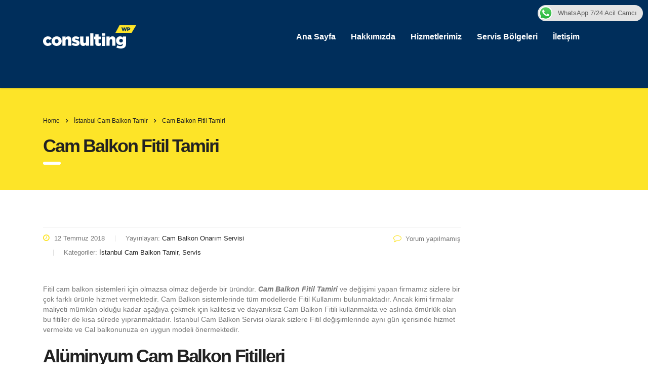

--- FILE ---
content_type: text/html; charset=UTF-8
request_url: https://istanbulcambalkonservisi.com/cam-balkon-fitil-tamiri/
body_size: 11838
content:
<!DOCTYPE html>
<html dir="ltr" lang="tr" prefix="og: https://ogp.me/ns#" class="no-js">
<head>
        <meta charset="UTF-8">
    <meta name="viewport" content="width=device-width, initial-scale=1">
    <link rel="profile" href="http://gmpg.org/xfn/11">
    <link rel="pingback" href="https://istanbulcambalkonservisi.com/xmlrpc.php">
    <title>Cam Balkon Fitil Tamiri | Cam Balkon Servisi | Pimapen Servisi | İstanbul Cam Balkon Servis</title>

		<!-- All in One SEO 4.5.3.1 - aioseo.com -->
		<meta name="robots" content="max-image-preview:large" />
		<meta name="google-site-verification" content="4MIhh6CAZQnhmQeS-oXpBTeS7Pqi7Fy2mri6bqW648Y" />
		<link rel="canonical" href="https://istanbulcambalkonservisi.com/cam-balkon-fitil-tamiri/" />
		<meta name="generator" content="All in One SEO (AIOSEO) 4.5.3.1" />
		<meta property="og:locale" content="tr_TR" />
		<meta property="og:site_name" content="Cam Balkon Servisi | Pimapen Servisi | İstanbul Cam Balkon Servis | İstanbul da cam balkon tamiri, Pimapen tamiri ve Otomatik kepenk üzerine servis, bakım ve onarım hizmetlerini kaliteli ve uygun fiyatlara yapan firma web sitesi." />
		<meta property="og:type" content="article" />
		<meta property="og:title" content="Cam Balkon Fitil Tamiri | Cam Balkon Servisi | Pimapen Servisi | İstanbul Cam Balkon Servis" />
		<meta property="og:url" content="https://istanbulcambalkonservisi.com/cam-balkon-fitil-tamiri/" />
		<meta property="article:published_time" content="2018-07-12T13:46:35+00:00" />
		<meta property="article:modified_time" content="2018-07-12T13:52:57+00:00" />
		<meta name="twitter:card" content="summary" />
		<meta name="twitter:title" content="Cam Balkon Fitil Tamiri | Cam Balkon Servisi | Pimapen Servisi | İstanbul Cam Balkon Servis" />
		<meta name="google" content="nositelinkssearchbox" />
		<script type="application/ld+json" class="aioseo-schema">
			{"@context":"https:\/\/schema.org","@graph":[{"@type":"Article","@id":"https:\/\/istanbulcambalkonservisi.com\/cam-balkon-fitil-tamiri\/#article","name":"Cam Balkon Fitil Tamiri | Cam Balkon Servisi | Pimapen Servisi | \u0130stanbul Cam Balkon Servis","headline":"Cam Balkon Fitil Tamiri","author":{"@id":"https:\/\/istanbulcambalkonservisi.com\/author\/mwadmin\/#author"},"publisher":{"@id":"https:\/\/istanbulcambalkonservisi.com\/#organization"},"datePublished":"2018-07-12T16:46:35+03:00","dateModified":"2018-07-12T16:52:57+03:00","inLanguage":"tr-TR","mainEntityOfPage":{"@id":"https:\/\/istanbulcambalkonservisi.com\/cam-balkon-fitil-tamiri\/#webpage"},"isPartOf":{"@id":"https:\/\/istanbulcambalkonservisi.com\/cam-balkon-fitil-tamiri\/#webpage"},"articleSection":"\u0130stanbul Cam Balkon Tamir, Servis, cam balkon fitil tamirleri, cam balkon fitilleri"},{"@type":"BreadcrumbList","@id":"https:\/\/istanbulcambalkonservisi.com\/cam-balkon-fitil-tamiri\/#breadcrumblist","itemListElement":[{"@type":"ListItem","@id":"https:\/\/istanbulcambalkonservisi.com\/#listItem","position":1,"name":"Ev","item":"https:\/\/istanbulcambalkonservisi.com\/","nextItem":"https:\/\/istanbulcambalkonservisi.com\/cam-balkon-fitil-tamiri\/#listItem"},{"@type":"ListItem","@id":"https:\/\/istanbulcambalkonservisi.com\/cam-balkon-fitil-tamiri\/#listItem","position":2,"name":"Cam Balkon Fitil Tamiri","previousItem":"https:\/\/istanbulcambalkonservisi.com\/#listItem"}]},{"@type":"Organization","@id":"https:\/\/istanbulcambalkonservisi.com\/#organization","name":"Cam Balkon Servisi | Pimapen Servisi | \u0130stanbul Cam Balkon Servis","url":"https:\/\/istanbulcambalkonservisi.com\/"},{"@type":"Person","@id":"https:\/\/istanbulcambalkonservisi.com\/author\/mwadmin\/#author","url":"https:\/\/istanbulcambalkonservisi.com\/author\/mwadmin\/","name":"Cam Balkon Onar\u0131m Servisi","image":{"@type":"ImageObject","@id":"https:\/\/istanbulcambalkonservisi.com\/cam-balkon-fitil-tamiri\/#authorImage","url":"https:\/\/secure.gravatar.com\/avatar\/d65ebee592ee9e7c4c387f8bb374fc6a?s=96&d=mm&r=g","width":96,"height":96,"caption":"Cam Balkon Onar\u0131m Servisi"}},{"@type":"WebPage","@id":"https:\/\/istanbulcambalkonservisi.com\/cam-balkon-fitil-tamiri\/#webpage","url":"https:\/\/istanbulcambalkonservisi.com\/cam-balkon-fitil-tamiri\/","name":"Cam Balkon Fitil Tamiri | Cam Balkon Servisi | Pimapen Servisi | \u0130stanbul Cam Balkon Servis","inLanguage":"tr-TR","isPartOf":{"@id":"https:\/\/istanbulcambalkonservisi.com\/#website"},"breadcrumb":{"@id":"https:\/\/istanbulcambalkonservisi.com\/cam-balkon-fitil-tamiri\/#breadcrumblist"},"author":{"@id":"https:\/\/istanbulcambalkonservisi.com\/author\/mwadmin\/#author"},"creator":{"@id":"https:\/\/istanbulcambalkonservisi.com\/author\/mwadmin\/#author"},"datePublished":"2018-07-12T16:46:35+03:00","dateModified":"2018-07-12T16:52:57+03:00"},{"@type":"WebSite","@id":"https:\/\/istanbulcambalkonservisi.com\/#website","url":"https:\/\/istanbulcambalkonservisi.com\/","name":"Cam Balkon Servisi | Pimapen Servisi | \u0130stanbul Cam Balkon Servis","description":"\u0130stanbul da cam balkon tamiri, Pimapen tamiri ve Otomatik kepenk \u00fczerine servis, bak\u0131m ve onar\u0131m hizmetlerini kaliteli ve uygun fiyatlara yapan firma web sitesi.","inLanguage":"tr-TR","publisher":{"@id":"https:\/\/istanbulcambalkonservisi.com\/#organization"}}]}
		</script>
		<!-- All in One SEO -->

<link rel='dns-prefetch' href='//static.addtoany.com' />
<link rel='dns-prefetch' href='//fonts.googleapis.com' />
<link rel="alternate" type="application/rss+xml" title="Cam Balkon Servisi | Pimapen Servisi | İstanbul Cam Balkon Servis &raquo; akışı" href="https://istanbulcambalkonservisi.com/feed/" />
<link rel="alternate" type="application/rss+xml" title="Cam Balkon Servisi | Pimapen Servisi | İstanbul Cam Balkon Servis &raquo; yorum akışı" href="https://istanbulcambalkonservisi.com/comments/feed/" />
<link rel="alternate" type="application/rss+xml" title="Cam Balkon Servisi | Pimapen Servisi | İstanbul Cam Balkon Servis &raquo; Cam Balkon Fitil Tamiri yorum akışı" href="https://istanbulcambalkonservisi.com/cam-balkon-fitil-tamiri/feed/" />
<script type="text/javascript">
/* <![CDATA[ */
window._wpemojiSettings = {"baseUrl":"https:\/\/s.w.org\/images\/core\/emoji\/14.0.0\/72x72\/","ext":".png","svgUrl":"https:\/\/s.w.org\/images\/core\/emoji\/14.0.0\/svg\/","svgExt":".svg","source":{"concatemoji":"https:\/\/istanbulcambalkonservisi.com\/wp-includes\/js\/wp-emoji-release.min.js?ver=1f3246efdf30b06921138cb2688873ff"}};
/*! This file is auto-generated */
!function(i,n){var o,s,e;function c(e){try{var t={supportTests:e,timestamp:(new Date).valueOf()};sessionStorage.setItem(o,JSON.stringify(t))}catch(e){}}function p(e,t,n){e.clearRect(0,0,e.canvas.width,e.canvas.height),e.fillText(t,0,0);var t=new Uint32Array(e.getImageData(0,0,e.canvas.width,e.canvas.height).data),r=(e.clearRect(0,0,e.canvas.width,e.canvas.height),e.fillText(n,0,0),new Uint32Array(e.getImageData(0,0,e.canvas.width,e.canvas.height).data));return t.every(function(e,t){return e===r[t]})}function u(e,t,n){switch(t){case"flag":return n(e,"\ud83c\udff3\ufe0f\u200d\u26a7\ufe0f","\ud83c\udff3\ufe0f\u200b\u26a7\ufe0f")?!1:!n(e,"\ud83c\uddfa\ud83c\uddf3","\ud83c\uddfa\u200b\ud83c\uddf3")&&!n(e,"\ud83c\udff4\udb40\udc67\udb40\udc62\udb40\udc65\udb40\udc6e\udb40\udc67\udb40\udc7f","\ud83c\udff4\u200b\udb40\udc67\u200b\udb40\udc62\u200b\udb40\udc65\u200b\udb40\udc6e\u200b\udb40\udc67\u200b\udb40\udc7f");case"emoji":return!n(e,"\ud83e\udef1\ud83c\udffb\u200d\ud83e\udef2\ud83c\udfff","\ud83e\udef1\ud83c\udffb\u200b\ud83e\udef2\ud83c\udfff")}return!1}function f(e,t,n){var r="undefined"!=typeof WorkerGlobalScope&&self instanceof WorkerGlobalScope?new OffscreenCanvas(300,150):i.createElement("canvas"),a=r.getContext("2d",{willReadFrequently:!0}),o=(a.textBaseline="top",a.font="600 32px Arial",{});return e.forEach(function(e){o[e]=t(a,e,n)}),o}function t(e){var t=i.createElement("script");t.src=e,t.defer=!0,i.head.appendChild(t)}"undefined"!=typeof Promise&&(o="wpEmojiSettingsSupports",s=["flag","emoji"],n.supports={everything:!0,everythingExceptFlag:!0},e=new Promise(function(e){i.addEventListener("DOMContentLoaded",e,{once:!0})}),new Promise(function(t){var n=function(){try{var e=JSON.parse(sessionStorage.getItem(o));if("object"==typeof e&&"number"==typeof e.timestamp&&(new Date).valueOf()<e.timestamp+604800&&"object"==typeof e.supportTests)return e.supportTests}catch(e){}return null}();if(!n){if("undefined"!=typeof Worker&&"undefined"!=typeof OffscreenCanvas&&"undefined"!=typeof URL&&URL.createObjectURL&&"undefined"!=typeof Blob)try{var e="postMessage("+f.toString()+"("+[JSON.stringify(s),u.toString(),p.toString()].join(",")+"));",r=new Blob([e],{type:"text/javascript"}),a=new Worker(URL.createObjectURL(r),{name:"wpTestEmojiSupports"});return void(a.onmessage=function(e){c(n=e.data),a.terminate(),t(n)})}catch(e){}c(n=f(s,u,p))}t(n)}).then(function(e){for(var t in e)n.supports[t]=e[t],n.supports.everything=n.supports.everything&&n.supports[t],"flag"!==t&&(n.supports.everythingExceptFlag=n.supports.everythingExceptFlag&&n.supports[t]);n.supports.everythingExceptFlag=n.supports.everythingExceptFlag&&!n.supports.flag,n.DOMReady=!1,n.readyCallback=function(){n.DOMReady=!0}}).then(function(){return e}).then(function(){var e;n.supports.everything||(n.readyCallback(),(e=n.source||{}).concatemoji?t(e.concatemoji):e.wpemoji&&e.twemoji&&(t(e.twemoji),t(e.wpemoji)))}))}((window,document),window._wpemojiSettings);
/* ]]> */
</script>
<style>@media screen and (max-width: 650px) {body {padding-bottom:60px;}}</style><style id='wp-emoji-styles-inline-css' type='text/css'>

	img.wp-smiley, img.emoji {
		display: inline !important;
		border: none !important;
		box-shadow: none !important;
		height: 1em !important;
		width: 1em !important;
		margin: 0 0.07em !important;
		vertical-align: -0.1em !important;
		background: none !important;
		padding: 0 !important;
	}
</style>
<link rel='stylesheet' id='wp-block-library-css' href='https://istanbulcambalkonservisi.com/wp-includes/css/dist/block-library/style.min.css?ver=1f3246efdf30b06921138cb2688873ff' type='text/css' media='all' />
<style id='classic-theme-styles-inline-css' type='text/css'>
/*! This file is auto-generated */
.wp-block-button__link{color:#fff;background-color:#32373c;border-radius:9999px;box-shadow:none;text-decoration:none;padding:calc(.667em + 2px) calc(1.333em + 2px);font-size:1.125em}.wp-block-file__button{background:#32373c;color:#fff;text-decoration:none}
</style>
<style id='global-styles-inline-css' type='text/css'>
body{--wp--preset--color--black: #000000;--wp--preset--color--cyan-bluish-gray: #abb8c3;--wp--preset--color--white: #ffffff;--wp--preset--color--pale-pink: #f78da7;--wp--preset--color--vivid-red: #cf2e2e;--wp--preset--color--luminous-vivid-orange: #ff6900;--wp--preset--color--luminous-vivid-amber: #fcb900;--wp--preset--color--light-green-cyan: #7bdcb5;--wp--preset--color--vivid-green-cyan: #00d084;--wp--preset--color--pale-cyan-blue: #8ed1fc;--wp--preset--color--vivid-cyan-blue: #0693e3;--wp--preset--color--vivid-purple: #9b51e0;--wp--preset--gradient--vivid-cyan-blue-to-vivid-purple: linear-gradient(135deg,rgba(6,147,227,1) 0%,rgb(155,81,224) 100%);--wp--preset--gradient--light-green-cyan-to-vivid-green-cyan: linear-gradient(135deg,rgb(122,220,180) 0%,rgb(0,208,130) 100%);--wp--preset--gradient--luminous-vivid-amber-to-luminous-vivid-orange: linear-gradient(135deg,rgba(252,185,0,1) 0%,rgba(255,105,0,1) 100%);--wp--preset--gradient--luminous-vivid-orange-to-vivid-red: linear-gradient(135deg,rgba(255,105,0,1) 0%,rgb(207,46,46) 100%);--wp--preset--gradient--very-light-gray-to-cyan-bluish-gray: linear-gradient(135deg,rgb(238,238,238) 0%,rgb(169,184,195) 100%);--wp--preset--gradient--cool-to-warm-spectrum: linear-gradient(135deg,rgb(74,234,220) 0%,rgb(151,120,209) 20%,rgb(207,42,186) 40%,rgb(238,44,130) 60%,rgb(251,105,98) 80%,rgb(254,248,76) 100%);--wp--preset--gradient--blush-light-purple: linear-gradient(135deg,rgb(255,206,236) 0%,rgb(152,150,240) 100%);--wp--preset--gradient--blush-bordeaux: linear-gradient(135deg,rgb(254,205,165) 0%,rgb(254,45,45) 50%,rgb(107,0,62) 100%);--wp--preset--gradient--luminous-dusk: linear-gradient(135deg,rgb(255,203,112) 0%,rgb(199,81,192) 50%,rgb(65,88,208) 100%);--wp--preset--gradient--pale-ocean: linear-gradient(135deg,rgb(255,245,203) 0%,rgb(182,227,212) 50%,rgb(51,167,181) 100%);--wp--preset--gradient--electric-grass: linear-gradient(135deg,rgb(202,248,128) 0%,rgb(113,206,126) 100%);--wp--preset--gradient--midnight: linear-gradient(135deg,rgb(2,3,129) 0%,rgb(40,116,252) 100%);--wp--preset--font-size--small: 13px;--wp--preset--font-size--medium: 20px;--wp--preset--font-size--large: 36px;--wp--preset--font-size--x-large: 42px;--wp--preset--spacing--20: 0.44rem;--wp--preset--spacing--30: 0.67rem;--wp--preset--spacing--40: 1rem;--wp--preset--spacing--50: 1.5rem;--wp--preset--spacing--60: 2.25rem;--wp--preset--spacing--70: 3.38rem;--wp--preset--spacing--80: 5.06rem;--wp--preset--shadow--natural: 6px 6px 9px rgba(0, 0, 0, 0.2);--wp--preset--shadow--deep: 12px 12px 50px rgba(0, 0, 0, 0.4);--wp--preset--shadow--sharp: 6px 6px 0px rgba(0, 0, 0, 0.2);--wp--preset--shadow--outlined: 6px 6px 0px -3px rgba(255, 255, 255, 1), 6px 6px rgba(0, 0, 0, 1);--wp--preset--shadow--crisp: 6px 6px 0px rgba(0, 0, 0, 1);}:where(.is-layout-flex){gap: 0.5em;}:where(.is-layout-grid){gap: 0.5em;}body .is-layout-flow > .alignleft{float: left;margin-inline-start: 0;margin-inline-end: 2em;}body .is-layout-flow > .alignright{float: right;margin-inline-start: 2em;margin-inline-end: 0;}body .is-layout-flow > .aligncenter{margin-left: auto !important;margin-right: auto !important;}body .is-layout-constrained > .alignleft{float: left;margin-inline-start: 0;margin-inline-end: 2em;}body .is-layout-constrained > .alignright{float: right;margin-inline-start: 2em;margin-inline-end: 0;}body .is-layout-constrained > .aligncenter{margin-left: auto !important;margin-right: auto !important;}body .is-layout-constrained > :where(:not(.alignleft):not(.alignright):not(.alignfull)){max-width: var(--wp--style--global--content-size);margin-left: auto !important;margin-right: auto !important;}body .is-layout-constrained > .alignwide{max-width: var(--wp--style--global--wide-size);}body .is-layout-flex{display: flex;}body .is-layout-flex{flex-wrap: wrap;align-items: center;}body .is-layout-flex > *{margin: 0;}body .is-layout-grid{display: grid;}body .is-layout-grid > *{margin: 0;}:where(.wp-block-columns.is-layout-flex){gap: 2em;}:where(.wp-block-columns.is-layout-grid){gap: 2em;}:where(.wp-block-post-template.is-layout-flex){gap: 1.25em;}:where(.wp-block-post-template.is-layout-grid){gap: 1.25em;}.has-black-color{color: var(--wp--preset--color--black) !important;}.has-cyan-bluish-gray-color{color: var(--wp--preset--color--cyan-bluish-gray) !important;}.has-white-color{color: var(--wp--preset--color--white) !important;}.has-pale-pink-color{color: var(--wp--preset--color--pale-pink) !important;}.has-vivid-red-color{color: var(--wp--preset--color--vivid-red) !important;}.has-luminous-vivid-orange-color{color: var(--wp--preset--color--luminous-vivid-orange) !important;}.has-luminous-vivid-amber-color{color: var(--wp--preset--color--luminous-vivid-amber) !important;}.has-light-green-cyan-color{color: var(--wp--preset--color--light-green-cyan) !important;}.has-vivid-green-cyan-color{color: var(--wp--preset--color--vivid-green-cyan) !important;}.has-pale-cyan-blue-color{color: var(--wp--preset--color--pale-cyan-blue) !important;}.has-vivid-cyan-blue-color{color: var(--wp--preset--color--vivid-cyan-blue) !important;}.has-vivid-purple-color{color: var(--wp--preset--color--vivid-purple) !important;}.has-black-background-color{background-color: var(--wp--preset--color--black) !important;}.has-cyan-bluish-gray-background-color{background-color: var(--wp--preset--color--cyan-bluish-gray) !important;}.has-white-background-color{background-color: var(--wp--preset--color--white) !important;}.has-pale-pink-background-color{background-color: var(--wp--preset--color--pale-pink) !important;}.has-vivid-red-background-color{background-color: var(--wp--preset--color--vivid-red) !important;}.has-luminous-vivid-orange-background-color{background-color: var(--wp--preset--color--luminous-vivid-orange) !important;}.has-luminous-vivid-amber-background-color{background-color: var(--wp--preset--color--luminous-vivid-amber) !important;}.has-light-green-cyan-background-color{background-color: var(--wp--preset--color--light-green-cyan) !important;}.has-vivid-green-cyan-background-color{background-color: var(--wp--preset--color--vivid-green-cyan) !important;}.has-pale-cyan-blue-background-color{background-color: var(--wp--preset--color--pale-cyan-blue) !important;}.has-vivid-cyan-blue-background-color{background-color: var(--wp--preset--color--vivid-cyan-blue) !important;}.has-vivid-purple-background-color{background-color: var(--wp--preset--color--vivid-purple) !important;}.has-black-border-color{border-color: var(--wp--preset--color--black) !important;}.has-cyan-bluish-gray-border-color{border-color: var(--wp--preset--color--cyan-bluish-gray) !important;}.has-white-border-color{border-color: var(--wp--preset--color--white) !important;}.has-pale-pink-border-color{border-color: var(--wp--preset--color--pale-pink) !important;}.has-vivid-red-border-color{border-color: var(--wp--preset--color--vivid-red) !important;}.has-luminous-vivid-orange-border-color{border-color: var(--wp--preset--color--luminous-vivid-orange) !important;}.has-luminous-vivid-amber-border-color{border-color: var(--wp--preset--color--luminous-vivid-amber) !important;}.has-light-green-cyan-border-color{border-color: var(--wp--preset--color--light-green-cyan) !important;}.has-vivid-green-cyan-border-color{border-color: var(--wp--preset--color--vivid-green-cyan) !important;}.has-pale-cyan-blue-border-color{border-color: var(--wp--preset--color--pale-cyan-blue) !important;}.has-vivid-cyan-blue-border-color{border-color: var(--wp--preset--color--vivid-cyan-blue) !important;}.has-vivid-purple-border-color{border-color: var(--wp--preset--color--vivid-purple) !important;}.has-vivid-cyan-blue-to-vivid-purple-gradient-background{background: var(--wp--preset--gradient--vivid-cyan-blue-to-vivid-purple) !important;}.has-light-green-cyan-to-vivid-green-cyan-gradient-background{background: var(--wp--preset--gradient--light-green-cyan-to-vivid-green-cyan) !important;}.has-luminous-vivid-amber-to-luminous-vivid-orange-gradient-background{background: var(--wp--preset--gradient--luminous-vivid-amber-to-luminous-vivid-orange) !important;}.has-luminous-vivid-orange-to-vivid-red-gradient-background{background: var(--wp--preset--gradient--luminous-vivid-orange-to-vivid-red) !important;}.has-very-light-gray-to-cyan-bluish-gray-gradient-background{background: var(--wp--preset--gradient--very-light-gray-to-cyan-bluish-gray) !important;}.has-cool-to-warm-spectrum-gradient-background{background: var(--wp--preset--gradient--cool-to-warm-spectrum) !important;}.has-blush-light-purple-gradient-background{background: var(--wp--preset--gradient--blush-light-purple) !important;}.has-blush-bordeaux-gradient-background{background: var(--wp--preset--gradient--blush-bordeaux) !important;}.has-luminous-dusk-gradient-background{background: var(--wp--preset--gradient--luminous-dusk) !important;}.has-pale-ocean-gradient-background{background: var(--wp--preset--gradient--pale-ocean) !important;}.has-electric-grass-gradient-background{background: var(--wp--preset--gradient--electric-grass) !important;}.has-midnight-gradient-background{background: var(--wp--preset--gradient--midnight) !important;}.has-small-font-size{font-size: var(--wp--preset--font-size--small) !important;}.has-medium-font-size{font-size: var(--wp--preset--font-size--medium) !important;}.has-large-font-size{font-size: var(--wp--preset--font-size--large) !important;}.has-x-large-font-size{font-size: var(--wp--preset--font-size--x-large) !important;}
.wp-block-navigation a:where(:not(.wp-element-button)){color: inherit;}
:where(.wp-block-post-template.is-layout-flex){gap: 1.25em;}:where(.wp-block-post-template.is-layout-grid){gap: 1.25em;}
:where(.wp-block-columns.is-layout-flex){gap: 2em;}:where(.wp-block-columns.is-layout-grid){gap: 2em;}
.wp-block-pullquote{font-size: 1.5em;line-height: 1.6;}
</style>
<link rel='stylesheet' id='ccw_main_css-css' href='https://istanbulcambalkonservisi.com/wp-content/plugins/click-to-chat-for-whatsapp/prev/assets/css/mainstyles.css?ver=3.31.1' type='text/css' media='all' />
<link rel='stylesheet' id='contact-form-7-css' href='https://istanbulcambalkonservisi.com/wp-content/plugins/contact-form-7/includes/css/styles.css?ver=5.7.4' type='text/css' media='all' />
<link rel='stylesheet' id='stm-stm-css' href='https://istanbulcambalkonservisi.com/wp-content/uploads/stm_fonts/stm/stm.css?ver=1.0' type='text/css' media='all' />
<link rel='stylesheet' id='bootstrap-css' href='https://istanbulcambalkonservisi.com/wp-content/themes/consulting/assets/css/bootstrap.min.css?ver=6.4.4' type='text/css' media='all' />
<link rel='stylesheet' id='font-awesome-css' href='https://istanbulcambalkonservisi.com/wp-content/themes/consulting/assets/css/font-awesome.min.css?ver=6.4.4' type='text/css' media='all' />
<link rel='stylesheet' id='consulting-style-css' href='https://istanbulcambalkonservisi.com/wp-content/themes/consulting/style.css?ver=6.4.4' type='text/css' media='all' />
<link rel='stylesheet' id='consulting-layout-css' href='https://istanbulcambalkonservisi.com/wp-content/themes/consulting/assets/css/layouts/layout_1/main.css?ver=6.4.4' type='text/css' media='all' />
<style id='consulting-layout-inline-css' type='text/css'>
.page_title{ background-repeat: no-repeat !important; background-repeat: url(http://n) !important; }.mtc, .mtc_h:hover{
					color: #002e5b!important
				}.stc, .stc_h:hover{
					color: #6c98e1!important
				}.ttc, .ttc_h:hover{
					color: #fde428!important
				}.mbc, .mbc_h:hover, .stm-search .stm_widget_search button{
					background-color: #002e5b!important
				}.sbc, .sbc_h:hover{
					background-color: #6c98e1!important
				}.tbc, .tbc_h:hover{
					background-color: #fde428!important
				}.mbdc, .mbdc_h:hover{
					border-color: #002e5b!important
				}.sbdc, .sbdc_h:hover{
					border-color: #6c98e1!important
				}.tbdc, .tbdc_h:hover{
					border-color: #fde428!important
				}
</style>
<link rel='stylesheet' id='select2-css' href='https://istanbulcambalkonservisi.com/wp-content/themes/consulting/assets/css/select2.min.css?ver=6.4.4' type='text/css' media='all' />
<link rel='stylesheet' id='header_builder-css' href='https://istanbulcambalkonservisi.com/wp-content/themes/consulting/assets/css/header_builder.css?ver=6.4.4' type='text/css' media='all' />
<link rel='stylesheet' id='consulting-default-font-css' href='https://fonts.googleapis.com/css?family=Open+Sans%3A400%2C300%2C300italic%2C400italic%2C600%2C600italic%2C700%2C700italic%2C800%2C800italic%26subset%3Dlatin%2Cgreek%2Cgreek-ext%2Cvietnamese%2Ccyrillic-ext%2Clatin-ext%2Ccyrillic%7CPoppins%3A400%2C500%2C300%2C600%2C700%26subset%3Dlatin%2Clatin-ext%2Cdevanagari&#038;ver=6.4.4' type='text/css' media='all' />
<link rel='stylesheet' id='consulting-global-styles-css' href='https://istanbulcambalkonservisi.com/wp-content/themes/consulting/assets/css/layouts/global_styles/main.css?ver=6.4.4' type='text/css' media='all' />
<style id='consulting-global-styles-inline-css' type='text/css'>
	
		.elementor-widget-video .eicon-play {
			border-color: #fde428;
			background-color: #fde428;
		}
		.elementor-widget-wp-widget-nav_menu ul li,
		.elementor-widget-wp-widget-nav_menu ul li a {
			color: #002e5b;
		}
		.elementor-widget-wp-widget-nav_menu ul li.current-cat:hover > a,
		.elementor-widget-wp-widget-nav_menu ul li.current-cat > a,
		.elementor-widget-wp-widget-nav_menu ul li.current-menu-item:hover > a,
		.elementor-widget-wp-widget-nav_menu ul li.current-menu-item > a,
		.elementor-widget-wp-widget-nav_menu ul li.current_page_item:hover > a,
		.elementor-widget-wp-widget-nav_menu ul li.current_page_item > a,
		.elementor-widget-wp-widget-nav_menu ul li:hover > a {
			border-left-color: #6c98e1;
		}
		div.elementor-widget-button a.elementor-button,
		div.elementor-widget-button .elementor-button {
			background-color: #002e5b;
		}
		div.elementor-widget-button a.elementor-button:hover,
		div.elementor-widget-button .elementor-button:hover {
			background-color: #fde428;
			color: #002e5b;
		}
		.elementor-default .elementor-text-editor ul:not(.elementor-editor-element-settings) li:before,
		.elementor-default .elementor-widget-text-editor ul:not(.elementor-editor-element-settings) li:before {
			color: #6c98e1;
		}
		.consulting_elementor_wrapper .elementor-tabs .elementor-tabs-content-wrapper .elementor-tab-mobile-title,
		.consulting_elementor_wrapper .elementor-tabs .elementor-tabs-wrapper .elementor-tab-title {
			background-color: #fde428;
		}
		.consulting_elementor_wrapper .elementor-tabs .elementor-tabs-content-wrapper .elementor-tab-mobile-title,
		.consulting_elementor_wrapper .elementor-tabs .elementor-tabs-wrapper .elementor-tab-title a {
			color: #002e5b;
		}
		.consulting_elementor_wrapper .elementor-tabs .elementor-tabs-content-wrapper .elementor-tab-mobile-title.elementor-active,
		.consulting_elementor_wrapper .elementor-tabs .elementor-tabs-wrapper .elementor-tab-title.elementor-active {
			background-color: #002e5b;
		}
		.consulting_elementor_wrapper .elementor-tabs .elementor-tabs-content-wrapper .elementor-tab-mobile-title.elementor-active,
		.consulting_elementor_wrapper .elementor-tabs .elementor-tabs-wrapper .elementor-tab-title.elementor-active a {
			color: #fde428;
		}
		.radial-progress .circle .mask .fill {
			background-color: #fde428;
		}
	

	
	:root {
	--con_base_color: #002e5b;
	--con_secondary_color: #6c98e1;
	--con_third_color: #fde428;
	--con_primary_font_family: Open Sans;
	--con_secondary_font_family: Poppins;
	}
	
	:root {
		}
	
</style>
<link rel='stylesheet' id='addtoany-css' href='https://istanbulcambalkonservisi.com/wp-content/plugins/add-to-any/addtoany.min.css?ver=1.16' type='text/css' media='all' />
<link rel='stylesheet' id='call-now-button-modern-style-css' href='https://istanbulcambalkonservisi.com/wp-content/plugins/call-now-button/resources/style/modern.css?ver=1.4.2' type='text/css' media='all' />
<script type="text/javascript" id="addtoany-core-js-before">
/* <![CDATA[ */
window.a2a_config=window.a2a_config||{};a2a_config.callbacks=[];a2a_config.overlays=[];a2a_config.templates={};a2a_localize = {
	Share: "Share",
	Save: "Save",
	Subscribe: "Subscribe",
	Email: "Email",
	Bookmark: "Bookmark",
	ShowAll: "Show all",
	ShowLess: "Show less",
	FindServices: "Find service(s)",
	FindAnyServiceToAddTo: "Instantly find any service to add to",
	PoweredBy: "Powered by",
	ShareViaEmail: "Share via email",
	SubscribeViaEmail: "Subscribe via email",
	BookmarkInYourBrowser: "Bookmark in your browser",
	BookmarkInstructions: "Press Ctrl+D or \u2318+D to bookmark this page",
	AddToYourFavorites: "Add to your favorites",
	SendFromWebOrProgram: "Send from any email address or email program",
	EmailProgram: "Email program",
	More: "More&#8230;",
	ThanksForSharing: "Thanks for sharing!",
	ThanksForFollowing: "Thanks for following!"
};
/* ]]> */
</script>
<script type="text/javascript" async src="https://static.addtoany.com/menu/page.js" id="addtoany-core-js"></script>
<script type="text/javascript" src="https://istanbulcambalkonservisi.com/wp-includes/js/jquery/jquery.min.js?ver=3.7.1" id="jquery-core-js"></script>
<script type="text/javascript" src="https://istanbulcambalkonservisi.com/wp-includes/js/jquery/jquery-migrate.min.js?ver=3.4.1" id="jquery-migrate-js"></script>
<script type="text/javascript" async src="https://istanbulcambalkonservisi.com/wp-content/plugins/add-to-any/addtoany.min.js?ver=1.1" id="addtoany-jquery-js"></script>
<link rel="https://api.w.org/" href="https://istanbulcambalkonservisi.com/wp-json/" /><link rel="alternate" type="application/json" href="https://istanbulcambalkonservisi.com/wp-json/wp/v2/posts/1455" /><link rel="EditURI" type="application/rsd+xml" title="RSD" href="https://istanbulcambalkonservisi.com/xmlrpc.php?rsd" />

<link rel='shortlink' href='https://istanbulcambalkonservisi.com/?p=1455' />
<link rel="alternate" type="application/json+oembed" href="https://istanbulcambalkonservisi.com/wp-json/oembed/1.0/embed?url=https%3A%2F%2Fistanbulcambalkonservisi.com%2Fcam-balkon-fitil-tamiri%2F" />
<link rel="alternate" type="text/xml+oembed" href="https://istanbulcambalkonservisi.com/wp-json/oembed/1.0/embed?url=https%3A%2F%2Fistanbulcambalkonservisi.com%2Fcam-balkon-fitil-tamiri%2F&#038;format=xml" />

<!-- LionScripts: Webmaster Tools Head Start -->
<meta name="google-site-verification" content="4MIhh6CAZQnhmQeS-oXpBTeS7Pqi7Fy2mri6bqW648Y" />
<!-- LionScripts: Webmaster Tools Head End -->
		<script type="text/javascript">
			var ajaxurl = 'https://istanbulcambalkonservisi.com/wp-admin/admin-ajax.php';
			var stm_ajax_load_events = '3e5c934777';
			var stm_ajax_load_portfolio = 'be4d5698f0';
			var stm_ajax_add_event_member_sc = '80bace4ee3';
			var stm_custom_register = '2f12ad1baa';
			var stm_get_prices = '23bc49e6be';
			var stm_get_history = '415bf7ca8c';
			var stm_ajax_add_review = 'f34bfce0d4';
			var stm_ajax_add_pear_hb = '4b6d3d01f1';
		</script>
		<meta name="generator" content="Powered by WPBakery Page Builder - drag and drop page builder for WordPress."/>
<!--[if lte IE 9]><link rel="stylesheet" type="text/css" href="https://istanbulcambalkonservisi.com/wp-content/plugins/js_composer/assets/css/vc_lte_ie9.min.css" media="screen"><![endif]--><noscript><style type="text/css"> .wpb_animate_when_almost_visible { opacity: 1; }</style></noscript>    </head>
<body class="post-template-default single single-post postid-1455 single-format-standard site_layout_1  mobile_grid_tablet wpb-js-composer js-comp-ver-5.6 vc_responsive &quot;&gt;&lt;!-- LionScripts: Webmaster Tools Body Start --&gt;
&lt;!-- Google Tag Manager (noscript) --&gt;
							&lt;noscript&gt;&lt;iframe src=&quot;https://www.googletagmanager.com/ns.html?id=&quot;
							height=&quot;0&quot; width=&quot;0&quot; style=&quot;display:none;visibility:hidden&quot;&gt;&lt;/iframe&gt;&lt;/noscript&gt;
							&lt;!-- End Google Tag Manager (noscript) --&gt;
&lt;!-- LionScripts: Webmaster Tools Body End --&gt;
							&lt;meta type=&quot;lionscripts:webmaster-tools">


    <div id="wrapper">

        <div id="fullpage" class="content_wrapper">
	<div id="menu_toggle_button" style="display: none;">
		<button>&nbsp;</button>
	</div>
    <header id="header">
        
<div class="header-box
			hide_wpml_on_mobile
			">
	<div class="container">
		<div class="logo-box">
			<div class="logo logo-desktop">
									<a href="https://istanbulcambalkonservisi.com/" >
						<img src="https://istanbulcambalkonservisi.com/wp-content/themes/consulting/assets/images/tmp/logo_default.svg" style="width: px; height: px;" alt="Cam Balkon Servisi | Pimapen Servisi | İstanbul Cam Balkon Servis" />
					</a>
							</div>
			<div class="logo logo-mobile">
									<a href="https://istanbulcambalkonservisi.com/" >
						<img src="https://istanbulcambalkonservisi.com/wp-content/themes/consulting/assets/images/tmp/logo_dark.svg" style="width: px; height: px;" alt="Cam Balkon Servisi | Pimapen Servisi | İstanbul Cam Balkon Servis" />
					</a>
							</div>
			<div class="menu-toggle">
				<button>&nbsp;</button>
			</div>
		</div>

		
		
		
		
		
		<div class="nav-box">
			<ul id="menu-servismenu" class="main_menu_nav"><li id="menu-item-1425" class="menu-item menu-item-type-post_type menu-item-object-page menu-item-home menu-item-1425"><a href="https://istanbulcambalkonservisi.com/">Ana Sayfa</a></li>
<li id="menu-item-1419" class="menu-item menu-item-type-post_type menu-item-object-page menu-item-1419"><a href="https://istanbulcambalkonservisi.com/hakkimizda/">Hakkımızda</a></li>
<li id="menu-item-1426" class="menu-item menu-item-type-custom menu-item-object-custom menu-item-has-children menu-item-1426"><a href="#">Hizmetlerimiz</a>
<ul class="sub-menu">
	<li id="menu-item-1423" class="menu-item menu-item-type-post_type menu-item-object-page menu-item-1423"><a href="https://istanbulcambalkonservisi.com/cam-balkon-tamiri/">Cam Balkon Tamiri</a></li>
	<li id="menu-item-1422" class="menu-item menu-item-type-post_type menu-item-object-page menu-item-1422"><a href="https://istanbulcambalkonservisi.com/pimapen-tamiri/">Pimapen Tamiri</a></li>
	<li id="menu-item-1421" class="menu-item menu-item-type-post_type menu-item-object-page menu-item-1421"><a href="https://istanbulcambalkonservisi.com/giyotin-cam-tamiri/">Giyotin Cam Tamiri</a></li>
	<li id="menu-item-1424" class="menu-item menu-item-type-post_type menu-item-object-page menu-item-1424"><a href="https://istanbulcambalkonservisi.com/otomatik-kepenk-tamiri/">Otomatik kepenk tamiri</a></li>
	<li id="menu-item-1418" class="menu-item menu-item-type-post_type menu-item-object-page menu-item-1418"><a href="https://istanbulcambalkonservisi.com/sineklik-tamiri/">Sineklik Tamiri</a></li>
</ul>
</li>
<li id="menu-item-1427" class="menu-item menu-item-type-custom menu-item-object-custom menu-item-has-children menu-item-1427"><a href="#">Servis Bölgeleri</a>
<ul class="sub-menu">
	<li id="menu-item-1429" class="menu-item menu-item-type-post_type menu-item-object-post menu-item-1429"><a href="https://istanbulcambalkonservisi.com/atasehir-cam-balkon-tamiri/">Ataşehir cam balkon tamiri</a></li>
	<li id="menu-item-1430" class="menu-item menu-item-type-post_type menu-item-object-post menu-item-1430"><a href="https://istanbulcambalkonservisi.com/cekmekoy-cam-balkon-tamiri/">Çekmeköy cam balkon tamiri</a></li>
	<li id="menu-item-1431" class="menu-item menu-item-type-post_type menu-item-object-post menu-item-1431"><a href="https://istanbulcambalkonservisi.com/gaziosmanpasa-cam-balkon-tamiri/">Gaziosmanpaşa cam balkon tamiri</a></li>
	<li id="menu-item-1432" class="menu-item menu-item-type-post_type menu-item-object-post menu-item-1432"><a href="https://istanbulcambalkonservisi.com/kadikoy-cam-balkon-tamiri/">Kadıköy cam balkon tamiri</a></li>
	<li id="menu-item-1433" class="menu-item menu-item-type-post_type menu-item-object-post menu-item-1433"><a href="https://istanbulcambalkonservisi.com/kartal-cam-balkon-tamiri/">Kartal cam balkon tamiri</a></li>
	<li id="menu-item-1434" class="menu-item menu-item-type-post_type menu-item-object-post menu-item-1434"><a href="https://istanbulcambalkonservisi.com/maltepe-cam-balkon-tamiri/">Maltepe cam balkon tamiri</a></li>
	<li id="menu-item-1435" class="menu-item menu-item-type-post_type menu-item-object-post menu-item-1435"><a href="https://istanbulcambalkonservisi.com/pendik-cam-balkon-tamiri/">Pendik cam balkon tamiri</a></li>
	<li id="menu-item-1436" class="menu-item menu-item-type-post_type menu-item-object-post menu-item-1436"><a href="https://istanbulcambalkonservisi.com/sariyer-cam-balkon-tamiri/">Sarıyer cam balkon tamiri</a></li>
	<li id="menu-item-1437" class="menu-item menu-item-type-post_type menu-item-object-post menu-item-1437"><a href="https://istanbulcambalkonservisi.com/sisli-cam-balkon-tamiri/">Şişli cam balkon tamiri</a></li>
	<li id="menu-item-1438" class="menu-item menu-item-type-post_type menu-item-object-post menu-item-1438"><a href="https://istanbulcambalkonservisi.com/tuzla-cam-balkon-tamiri/">Tuzla cam balkon tamiri</a></li>
	<li id="menu-item-1439" class="menu-item menu-item-type-post_type menu-item-object-post menu-item-1439"><a href="https://istanbulcambalkonservisi.com/uskudar-cam-balkon-tamiri/">Üsküdar cam balkon tamiri</a></li>
</ul>
</li>
<li id="menu-item-1420" class="menu-item menu-item-type-post_type menu-item-object-page menu-item-1420"><a href="https://istanbulcambalkonservisi.com/iletisim/">İletişim</a></li>
</ul>		</div>
	</div>
</div>
    </header>
    <div id="main" >
        
	<div class="page_title">
					<div class="container">
							<div class="breadcrumbs">
				<!-- Breadcrumb NavXT 7.2.0 -->
<span typeof="v:Breadcrumb"><a rel="v:url" property="v:title" title="Go to Cam Balkon Servisi | Pimapen Servisi | İstanbul Cam Balkon Servis." href="https://istanbulcambalkonservisi.com" class="home">Home</a></span><span><i class="fa fa-angle-right"></i></span><span property="itemListElement" typeof="ListItem"><a property="item" typeof="WebPage" title="Go to the İstanbul Cam Balkon Tamir category archives." href="https://istanbulcambalkonservisi.com/kategori/istanbul-cam-balkon-tamir/" class="taxonomy category"><span property="name">İstanbul Cam Balkon Tamir</span></a><meta property="position" content="2"></span><span><i class="fa fa-angle-right"></i></span><span property="itemListElement" typeof="ListItem"><span property="name">Cam Balkon Fitil Tamiri</span><meta property="position" content="3"></span>			</div>
												<h1 class="h2">
						Cam Balkon Fitil Tamiri					</h1>
							</div>
			</div>
	        <div class="container">

<div class="content-area">

	<article id="post-1455" class="post-1455 post type-post status-publish format-standard hentry category-istanbul-cam-balkon-tamir category-servis tag-cam-balkon-fitil-tamirleri tag-cam-balkon-fitilleri">
    <div class="entry-content consulting_elementor_wrapper">
                                                    <div class="row"><div class="col-lg-9 col-md-9 col-sm-12 col-xs-12"><div class="col_in __padd-right">                <div class="without_vc">
                                        <div class="post_details_wr">
                        
<div class="stm_post_info">
	<div class="stm_post_details clearfix">
		<ul class="clearfix">
			<li class="post_date">
				<i class="fa fa fa-clock-o"></i>
				12 Temmuz 2018			</li>
			<li class="post_by">Yayınlayan:				<span>Cam Balkon Onarım Servisi</span>
			</li>
			<li class="post_cat">Kategoriler:				<span>İstanbul Cam Balkon Tamir, Servis</span>
			</li>
		</ul>
		<div class="comments_num">
			<a href="https://istanbulcambalkonservisi.com/cam-balkon-fitil-tamiri/#respond"><i class="fa fa-comment-o"></i>Yorum yapılmamış </a>
		</div>
	</div>
	</div>                    </div>
                    <div class="wpb_text_column">
                        <p>Fitil cam balkon sistemleri için olmazsa olmaz değerde bir üründür. <em><strong>Cam Balkon Fitil Tamiri</strong></em> ve değişimi yapan firmamız sizlere bir çok farklı ürünle hizmet vermektedir. Cam Balkon sistemlerinde tüm modellerde Fitil Kullanımı bulunmaktadır. Ancak kimi firmalar maliyeti mümkün olduğu kadar aşağıya çekmek için kalitesiz ve dayanıksız Cam Balkon Fitili kullanmakta ve aslında ömürlük olan bu fitiller de kısa sürede yıpranmaktadır. İstanbul Cam Balkon Servisi olarak sizlere Fitil değişimlerinde aynı gün içerisinde hizmet vermekte ve Cal balkonunuza en uygun modeli önermektedir.</p>
<h2>Alüminyum Cam Balkon Fitilleri</h2>
<p>Son yıllarda Fitillerde alüminyum özellikli kullanım oldukça yaygındır. Firmamız kendi cam balkon sistemlerinin bir çoğunda da bu özellikte Fitli kullanmaktadır. Her konut sahibi mümkün olduğu kadar yalıtım ve sızdırmazlık istemektedir. Eğer fitiller kalitesiz ve çabuk yıpranan bir yapıda ise bu özelliklerden faydalanmanız oldukça zor olacaktır. Alüminyum Cam Balkon Fitilleri Güneş ışınlarına karşı dayanıklı ve daha fazla koruma ve yalıtım sağlamaktadır. Ayrıca Metal özelliğinin bulunması nedeni ile ayrıca diğer muadil ürünlere göre daha sağlamdır. Cam Balkonunuz ile uyulu olup bütünlük sağlar ve şık bir görünüm sunar. Sararda derdiniz de Alüminyum Cam Balkon Fitilleri ile son bulmuş olur.</p>
<ul>
<li>Alüminyum Fitil</li>
<li>Plastik Fitil</li>
<li>Mıknatıslı Fitil</li>
<li>Pvc Fitil</li>
</ul>
<h2>İstanbul Cam Balkon Fitil Tamiri ve Değişimi</h2>
<p>İstanbul Cam Balkon Servisi firmamızda eğer fitiliniz tamire ihtiyacı varsa tamir eğer sizlere bir faydası dokunmayacak ise değişim yapmaktadır. Firma uzmanlarımız istanbul içerisinde her ilçe ve semtte sizlere aynı gün hizmet sağlayabilmektedir. Özel gezici mobil Cam Balkon Servisi ve Tamiri ekibimize hemen şimdi ulaşabilir adresinize uzman servis isteyebilirsiniz. Servislerimiz de sadece evler değil aynı zamanda ticari işletmeler de dahildir. Cam Balkon Fitil Tamiri için en uygun fiyat ve kaliteli nitelikli hizmet için bizlere ulaşınız.</p>
<p>&nbsp;</p>
<p>&nbsp;</p>
                    </div>
                    <br/>
                    <br/>
                    <div class="post_bottom media">
	<div class="tags media-body"><a href="https://istanbulcambalkonservisi.com/etiket/cam-balkon-fitil-tamirleri/" rel="tag">cam balkon fitil tamirleri</a> <a href="https://istanbulcambalkonservisi.com/etiket/cam-balkon-fitilleri/" rel="tag">cam balkon fitilleri</a></div>			<div class="share_buttons media-right">
			<label>Paylaş</label>
			<div class="a2a_kit a2a_kit_size_20 addtoany_list"><a class="a2a_button_facebook" href="https://www.addtoany.com/add_to/facebook?linkurl=https%3A%2F%2Fistanbulcambalkonservisi.com%2Fcam-balkon-fitil-tamiri%2F&amp;linkname=Cam%20Balkon%20Fitil%20Tamiri%20%7C%20Cam%20Balkon%20Servisi%20%7C%20Pimapen%20Servisi%20%7C%20%C4%B0stanbul%20Cam%20Balkon%20Servis" title="Facebook" rel="nofollow noopener" target="_blank"></a><a class="a2a_button_twitter" href="https://www.addtoany.com/add_to/twitter?linkurl=https%3A%2F%2Fistanbulcambalkonservisi.com%2Fcam-balkon-fitil-tamiri%2F&amp;linkname=Cam%20Balkon%20Fitil%20Tamiri%20%7C%20Cam%20Balkon%20Servisi%20%7C%20Pimapen%20Servisi%20%7C%20%C4%B0stanbul%20Cam%20Balkon%20Servis" title="Twitter" rel="nofollow noopener" target="_blank"></a><a class="a2a_dd addtoany_share_save addtoany_share" href="https://www.addtoany.com/share"></a></div>		</div>
	</div>                    	<div class="about_author">
		<div class="author_image">
			<img alt='' src='https://secure.gravatar.com/avatar/d65ebee592ee9e7c4c387f8bb374fc6a?s=174&#038;d=mm&#038;r=g' srcset='https://secure.gravatar.com/avatar/d65ebee592ee9e7c4c387f8bb374fc6a?s=348&#038;d=mm&#038;r=g 2x' class='avatar avatar-174 photo' height='174' width='174' decoding='async'/>		</div>
		<div class="author_info">
			<div class="author_name">
				<span>Yazar:</span>
				<strong>Cam Balkon Onarım Servisi</strong>
			</div>
			<div class="author_content">İstanbul Cam Balkon servisi, Cam Balkon onarım ve tamiratı ile ilgili özel servis birimimizde sizlere İstanbul da her semtte hizmet sunuyoruz</div>
		</div>
	</div>
                                                                <div class="stm_post_comments">
                            
<div id="comments" class="comments-area">

	
	
		<div id="respond" class="comment-respond">
		<h3 id="reply-title" class="comment-reply-title">Bir yanıt yazın <small><a rel="nofollow" id="cancel-comment-reply-link" href="/cam-balkon-fitil-tamiri/#respond" style="display:none;">Yanıtı iptal et</a></small></h3><form action="https://istanbulcambalkonservisi.com/wp-comments-post.php" method="post" id="commentform" class="comment-form" novalidate><div class="row">
						<div class="col-xs-12 col-sm-4 col-md-4 col-lg-4">
							<div class="input-group comment-form-author">
		            			<input placeholder="İsim *" class="form-control" name="author" type="text" value="" size="30" aria-required='true' />
	                        </div>
	                    </div>
<div class="col-xs-12 col-sm-4 col-md-4 col-lg-4">
						<div class="input-group comment-form-email">
							<input placeholder="E-mail *" class="form-control" name="email" type="email" value="" size="30" aria-required='true' />
						</div>
					</div>
<div class="col-xs-12 col-sm-4 col-md-4 col-lg-4">
						<div class="input-group comment-form-url">
							<input placeholder="Web Sitesi" class="form-control" name="url" type="text" value="" size="30" />
						</div>
					</div></div>
<div class="gglcptch gglcptch_v2"><div id="gglcptch_recaptcha_37381513" class="gglcptch_recaptcha"></div>
				<noscript>
					<div style="width: 302px;">
						<div style="width: 302px; height: 422px; position: relative;">
							<div style="width: 302px; height: 422px; position: absolute;">
								<iframe src="https://www.google.com/recaptcha/api/fallback?k=6Lcf39MeAAAAAGLkHVwkyqGDcKcVxRrewDK_fGrJ" frameborder="0" scrolling="no" style="width: 302px; height:422px; border-style: none;"></iframe>
							</div>
						</div>
						<div style="border-style: none; bottom: 12px; left: 25px; margin: 0px; padding: 0px; right: 25px; background: #f9f9f9; border: 1px solid #c1c1c1; border-radius: 3px; height: 60px; width: 300px;">
							<textarea id="g-recaptcha-response" name="g-recaptcha-response" class="g-recaptcha-response" style="width: 250px !important; height: 40px !important; border: 1px solid #c1c1c1 !important; margin: 10px 25px !important; padding: 0px !important; resize: none !important;"></textarea>
						</div>
					</div>
				</noscript></div><div class="input-group comment-form-comment">
						        <textarea placeholder="Mesaj *" class="form-control" name="comment" rows="9" aria-required="true"></textarea>
							  </div>
							  <div class="input-group">
							    <button type="submit" class="button size-lg icon_left"><i class="fa fa-chevron-right"></i> bir yorum yaz</button>
						    </div><p class="form-submit"><input name="submit" type="submit" id="submit" class="submit" value="Yorum gönder" /> <input type='hidden' name='comment_post_ID' value='1455' id='comment_post_ID' />
<input type='hidden' name='comment_parent' id='comment_parent' value='0' />
</p></form>	</div><!-- #respond -->
	
</div>                        </div>
                                    </div>
                </div></div>                <div class="col-lg-3 col-md-3 hidden-sm hidden-xs">                                        <div class="sidebar-area default_widgets">
                                                    </div>
                                    </div></div>                        </div>
</article> <!-- #post-## -->
</div>

            </div> <!--.container-->
        </div> <!--#main-->
    </div> <!--.content_wrapper-->
                
            <footer id="footer" class="footer style_1 no-copyright">
                
            
                            </footer>
                </div> <!--#wrapper-->

<!-- LionScripts: Webmaster Tools Foot Start -->

<!-- LionScripts: Webmaster Tools Foot End -->
<!-- Click to Chat - prev - https://holithemes.com/plugins/click-to-chat/  v3.31.1 --><div class="ccw_plugin chatbot" style="top:10px; right:10px;">
    <div class="style4 animated no-animation ccw-no-hover-an">
        <a target="_blank" href="https://web.whatsapp.com/send?phone=+905323597045&text=" rel="noreferrer" class="nofocus">
            <div class="chip style-4 ccw-analytics" id="style-4" data-ccw="style-4" style="background-color: #e4e4e4; color: rgba(0, 0, 0, 0.6)">
                <img src="https://istanbulcambalkonservisi.com/wp-content/plugins/click-to-chat-for-whatsapp/./new/inc/assets/img/whatsapp-logo-32x32.png"  class="ccw-analytics" id="s4-icon" data-ccw="style-4" alt="WhatsApp">
                WhatsApp 7/24 Acil Camcı            </div>
        </a>
    </div>
</div><!-- Call Now Button 1.4.2 (https://callnowbutton.com) [renderer:modern]-->
<a aria-label="7/24 Acil Camcı Ara" href="tel:05323597045" id="callnowbutton" class="call-now-button  cnb-zoom-100  cnb-zindex-10  cnb-text  cnb-full cnb-full-bottom cnb-displaymode cnb-displaymode-mobile-only" style="background-color:#009900;"><img alt="Call Now Button" src="[data-uri]" width="40"><span style="color:#ffffff">7/24 Acil Camcı Ara</span></a><link rel='stylesheet' id='gglcptch-css' href='https://istanbulcambalkonservisi.com/wp-content/plugins/google-captcha/css/gglcptch.css?ver=1.74' type='text/css' media='all' />
<script type="text/javascript" id="ccw_app-js-extra">
/* <![CDATA[ */
var ht_ccw_var = {"page_title":"Cam Balkon Fitil Tamiri","google_analytics":"","ga_category":"","ga_action":"","ga_label":""};
/* ]]> */
</script>
<script type="text/javascript" src="https://istanbulcambalkonservisi.com/wp-content/plugins/click-to-chat-for-whatsapp/prev/assets/js/app.js?ver=3.31.1" id="ccw_app-js"></script>
<script type="text/javascript" src="https://istanbulcambalkonservisi.com/wp-content/plugins/contact-form-7/includes/swv/js/index.js?ver=5.7.4" id="swv-js"></script>
<script type="text/javascript" id="contact-form-7-js-extra">
/* <![CDATA[ */
var wpcf7 = {"api":{"root":"https:\/\/istanbulcambalkonservisi.com\/wp-json\/","namespace":"contact-form-7\/v1"},"cached":"1"};
/* ]]> */
</script>
<script type="text/javascript" src="https://istanbulcambalkonservisi.com/wp-content/plugins/contact-form-7/includes/js/index.js?ver=5.7.4" id="contact-form-7-js"></script>
<script type="text/javascript" src="https://istanbulcambalkonservisi.com/wp-includes/js/comment-reply.min.js?ver=1f3246efdf30b06921138cb2688873ff" id="comment-reply-js" async="async" data-wp-strategy="async"></script>
<script type="text/javascript" src="https://istanbulcambalkonservisi.com/wp-content/themes/consulting/assets/js/bootstrap.min.js?ver=6.4.4" id="bootstrap-js"></script>
<script type="text/javascript" src="https://istanbulcambalkonservisi.com/wp-content/themes/consulting/assets/js/select2.min.js?ver=6.4.4" id="select2-js"></script>
<script type="text/javascript" src="https://istanbulcambalkonservisi.com/wp-content/themes/consulting/assets/js/custom.js?ver=6.4.4" id="consulting-custom-js"></script>
<script type="text/javascript" data-cfasync="false" async="async" defer="defer" src="https://www.google.com/recaptcha/api.js?render=explicit&amp;ver=1.74" id="gglcptch_api-js"></script>
<script type="text/javascript" id="gglcptch_script-js-extra">
/* <![CDATA[ */
var gglcptch = {"options":{"version":"v2","sitekey":"6Lcf39MeAAAAAGLkHVwkyqGDcKcVxRrewDK_fGrJ","error":"<strong>Uyar\u0131<\/strong>:&nbsp;Mevcut formda birden fazla reCAPTCHA bulundu. D\u00fczg\u00fcn \u00e7al\u0131\u015fmas\u0131n\u0131 sa\u011flamak i\u00e7in l\u00fctfen t\u00fcm gereksiz reCAPTCHA alanlar\u0131n\u0131 kald\u0131r\u0131n.","disable":0,"theme":"light"},"vars":{"visibility":false}};
/* ]]> */
</script>
<script type="text/javascript" src="https://istanbulcambalkonservisi.com/wp-content/plugins/google-captcha/js/script.js?ver=1.74" id="gglcptch_script-js"></script>
</body>
</html>

<!-- Page cached by LiteSpeed Cache 6.0.0.1 on 2026-01-20 00:03:37 -->

--- FILE ---
content_type: text/html; charset=utf-8
request_url: https://www.google.com/recaptcha/api2/anchor?ar=1&k=6Lcf39MeAAAAAGLkHVwkyqGDcKcVxRrewDK_fGrJ&co=aHR0cHM6Ly9pc3RhbmJ1bGNhbWJhbGtvbnNlcnZpc2kuY29tOjQ0Mw..&hl=en&v=PoyoqOPhxBO7pBk68S4YbpHZ&theme=light&size=normal&anchor-ms=20000&execute-ms=30000&cb=wuy4raudxkk
body_size: 49663
content:
<!DOCTYPE HTML><html dir="ltr" lang="en"><head><meta http-equiv="Content-Type" content="text/html; charset=UTF-8">
<meta http-equiv="X-UA-Compatible" content="IE=edge">
<title>reCAPTCHA</title>
<style type="text/css">
/* cyrillic-ext */
@font-face {
  font-family: 'Roboto';
  font-style: normal;
  font-weight: 400;
  font-stretch: 100%;
  src: url(//fonts.gstatic.com/s/roboto/v48/KFO7CnqEu92Fr1ME7kSn66aGLdTylUAMa3GUBHMdazTgWw.woff2) format('woff2');
  unicode-range: U+0460-052F, U+1C80-1C8A, U+20B4, U+2DE0-2DFF, U+A640-A69F, U+FE2E-FE2F;
}
/* cyrillic */
@font-face {
  font-family: 'Roboto';
  font-style: normal;
  font-weight: 400;
  font-stretch: 100%;
  src: url(//fonts.gstatic.com/s/roboto/v48/KFO7CnqEu92Fr1ME7kSn66aGLdTylUAMa3iUBHMdazTgWw.woff2) format('woff2');
  unicode-range: U+0301, U+0400-045F, U+0490-0491, U+04B0-04B1, U+2116;
}
/* greek-ext */
@font-face {
  font-family: 'Roboto';
  font-style: normal;
  font-weight: 400;
  font-stretch: 100%;
  src: url(//fonts.gstatic.com/s/roboto/v48/KFO7CnqEu92Fr1ME7kSn66aGLdTylUAMa3CUBHMdazTgWw.woff2) format('woff2');
  unicode-range: U+1F00-1FFF;
}
/* greek */
@font-face {
  font-family: 'Roboto';
  font-style: normal;
  font-weight: 400;
  font-stretch: 100%;
  src: url(//fonts.gstatic.com/s/roboto/v48/KFO7CnqEu92Fr1ME7kSn66aGLdTylUAMa3-UBHMdazTgWw.woff2) format('woff2');
  unicode-range: U+0370-0377, U+037A-037F, U+0384-038A, U+038C, U+038E-03A1, U+03A3-03FF;
}
/* math */
@font-face {
  font-family: 'Roboto';
  font-style: normal;
  font-weight: 400;
  font-stretch: 100%;
  src: url(//fonts.gstatic.com/s/roboto/v48/KFO7CnqEu92Fr1ME7kSn66aGLdTylUAMawCUBHMdazTgWw.woff2) format('woff2');
  unicode-range: U+0302-0303, U+0305, U+0307-0308, U+0310, U+0312, U+0315, U+031A, U+0326-0327, U+032C, U+032F-0330, U+0332-0333, U+0338, U+033A, U+0346, U+034D, U+0391-03A1, U+03A3-03A9, U+03B1-03C9, U+03D1, U+03D5-03D6, U+03F0-03F1, U+03F4-03F5, U+2016-2017, U+2034-2038, U+203C, U+2040, U+2043, U+2047, U+2050, U+2057, U+205F, U+2070-2071, U+2074-208E, U+2090-209C, U+20D0-20DC, U+20E1, U+20E5-20EF, U+2100-2112, U+2114-2115, U+2117-2121, U+2123-214F, U+2190, U+2192, U+2194-21AE, U+21B0-21E5, U+21F1-21F2, U+21F4-2211, U+2213-2214, U+2216-22FF, U+2308-230B, U+2310, U+2319, U+231C-2321, U+2336-237A, U+237C, U+2395, U+239B-23B7, U+23D0, U+23DC-23E1, U+2474-2475, U+25AF, U+25B3, U+25B7, U+25BD, U+25C1, U+25CA, U+25CC, U+25FB, U+266D-266F, U+27C0-27FF, U+2900-2AFF, U+2B0E-2B11, U+2B30-2B4C, U+2BFE, U+3030, U+FF5B, U+FF5D, U+1D400-1D7FF, U+1EE00-1EEFF;
}
/* symbols */
@font-face {
  font-family: 'Roboto';
  font-style: normal;
  font-weight: 400;
  font-stretch: 100%;
  src: url(//fonts.gstatic.com/s/roboto/v48/KFO7CnqEu92Fr1ME7kSn66aGLdTylUAMaxKUBHMdazTgWw.woff2) format('woff2');
  unicode-range: U+0001-000C, U+000E-001F, U+007F-009F, U+20DD-20E0, U+20E2-20E4, U+2150-218F, U+2190, U+2192, U+2194-2199, U+21AF, U+21E6-21F0, U+21F3, U+2218-2219, U+2299, U+22C4-22C6, U+2300-243F, U+2440-244A, U+2460-24FF, U+25A0-27BF, U+2800-28FF, U+2921-2922, U+2981, U+29BF, U+29EB, U+2B00-2BFF, U+4DC0-4DFF, U+FFF9-FFFB, U+10140-1018E, U+10190-1019C, U+101A0, U+101D0-101FD, U+102E0-102FB, U+10E60-10E7E, U+1D2C0-1D2D3, U+1D2E0-1D37F, U+1F000-1F0FF, U+1F100-1F1AD, U+1F1E6-1F1FF, U+1F30D-1F30F, U+1F315, U+1F31C, U+1F31E, U+1F320-1F32C, U+1F336, U+1F378, U+1F37D, U+1F382, U+1F393-1F39F, U+1F3A7-1F3A8, U+1F3AC-1F3AF, U+1F3C2, U+1F3C4-1F3C6, U+1F3CA-1F3CE, U+1F3D4-1F3E0, U+1F3ED, U+1F3F1-1F3F3, U+1F3F5-1F3F7, U+1F408, U+1F415, U+1F41F, U+1F426, U+1F43F, U+1F441-1F442, U+1F444, U+1F446-1F449, U+1F44C-1F44E, U+1F453, U+1F46A, U+1F47D, U+1F4A3, U+1F4B0, U+1F4B3, U+1F4B9, U+1F4BB, U+1F4BF, U+1F4C8-1F4CB, U+1F4D6, U+1F4DA, U+1F4DF, U+1F4E3-1F4E6, U+1F4EA-1F4ED, U+1F4F7, U+1F4F9-1F4FB, U+1F4FD-1F4FE, U+1F503, U+1F507-1F50B, U+1F50D, U+1F512-1F513, U+1F53E-1F54A, U+1F54F-1F5FA, U+1F610, U+1F650-1F67F, U+1F687, U+1F68D, U+1F691, U+1F694, U+1F698, U+1F6AD, U+1F6B2, U+1F6B9-1F6BA, U+1F6BC, U+1F6C6-1F6CF, U+1F6D3-1F6D7, U+1F6E0-1F6EA, U+1F6F0-1F6F3, U+1F6F7-1F6FC, U+1F700-1F7FF, U+1F800-1F80B, U+1F810-1F847, U+1F850-1F859, U+1F860-1F887, U+1F890-1F8AD, U+1F8B0-1F8BB, U+1F8C0-1F8C1, U+1F900-1F90B, U+1F93B, U+1F946, U+1F984, U+1F996, U+1F9E9, U+1FA00-1FA6F, U+1FA70-1FA7C, U+1FA80-1FA89, U+1FA8F-1FAC6, U+1FACE-1FADC, U+1FADF-1FAE9, U+1FAF0-1FAF8, U+1FB00-1FBFF;
}
/* vietnamese */
@font-face {
  font-family: 'Roboto';
  font-style: normal;
  font-weight: 400;
  font-stretch: 100%;
  src: url(//fonts.gstatic.com/s/roboto/v48/KFO7CnqEu92Fr1ME7kSn66aGLdTylUAMa3OUBHMdazTgWw.woff2) format('woff2');
  unicode-range: U+0102-0103, U+0110-0111, U+0128-0129, U+0168-0169, U+01A0-01A1, U+01AF-01B0, U+0300-0301, U+0303-0304, U+0308-0309, U+0323, U+0329, U+1EA0-1EF9, U+20AB;
}
/* latin-ext */
@font-face {
  font-family: 'Roboto';
  font-style: normal;
  font-weight: 400;
  font-stretch: 100%;
  src: url(//fonts.gstatic.com/s/roboto/v48/KFO7CnqEu92Fr1ME7kSn66aGLdTylUAMa3KUBHMdazTgWw.woff2) format('woff2');
  unicode-range: U+0100-02BA, U+02BD-02C5, U+02C7-02CC, U+02CE-02D7, U+02DD-02FF, U+0304, U+0308, U+0329, U+1D00-1DBF, U+1E00-1E9F, U+1EF2-1EFF, U+2020, U+20A0-20AB, U+20AD-20C0, U+2113, U+2C60-2C7F, U+A720-A7FF;
}
/* latin */
@font-face {
  font-family: 'Roboto';
  font-style: normal;
  font-weight: 400;
  font-stretch: 100%;
  src: url(//fonts.gstatic.com/s/roboto/v48/KFO7CnqEu92Fr1ME7kSn66aGLdTylUAMa3yUBHMdazQ.woff2) format('woff2');
  unicode-range: U+0000-00FF, U+0131, U+0152-0153, U+02BB-02BC, U+02C6, U+02DA, U+02DC, U+0304, U+0308, U+0329, U+2000-206F, U+20AC, U+2122, U+2191, U+2193, U+2212, U+2215, U+FEFF, U+FFFD;
}
/* cyrillic-ext */
@font-face {
  font-family: 'Roboto';
  font-style: normal;
  font-weight: 500;
  font-stretch: 100%;
  src: url(//fonts.gstatic.com/s/roboto/v48/KFO7CnqEu92Fr1ME7kSn66aGLdTylUAMa3GUBHMdazTgWw.woff2) format('woff2');
  unicode-range: U+0460-052F, U+1C80-1C8A, U+20B4, U+2DE0-2DFF, U+A640-A69F, U+FE2E-FE2F;
}
/* cyrillic */
@font-face {
  font-family: 'Roboto';
  font-style: normal;
  font-weight: 500;
  font-stretch: 100%;
  src: url(//fonts.gstatic.com/s/roboto/v48/KFO7CnqEu92Fr1ME7kSn66aGLdTylUAMa3iUBHMdazTgWw.woff2) format('woff2');
  unicode-range: U+0301, U+0400-045F, U+0490-0491, U+04B0-04B1, U+2116;
}
/* greek-ext */
@font-face {
  font-family: 'Roboto';
  font-style: normal;
  font-weight: 500;
  font-stretch: 100%;
  src: url(//fonts.gstatic.com/s/roboto/v48/KFO7CnqEu92Fr1ME7kSn66aGLdTylUAMa3CUBHMdazTgWw.woff2) format('woff2');
  unicode-range: U+1F00-1FFF;
}
/* greek */
@font-face {
  font-family: 'Roboto';
  font-style: normal;
  font-weight: 500;
  font-stretch: 100%;
  src: url(//fonts.gstatic.com/s/roboto/v48/KFO7CnqEu92Fr1ME7kSn66aGLdTylUAMa3-UBHMdazTgWw.woff2) format('woff2');
  unicode-range: U+0370-0377, U+037A-037F, U+0384-038A, U+038C, U+038E-03A1, U+03A3-03FF;
}
/* math */
@font-face {
  font-family: 'Roboto';
  font-style: normal;
  font-weight: 500;
  font-stretch: 100%;
  src: url(//fonts.gstatic.com/s/roboto/v48/KFO7CnqEu92Fr1ME7kSn66aGLdTylUAMawCUBHMdazTgWw.woff2) format('woff2');
  unicode-range: U+0302-0303, U+0305, U+0307-0308, U+0310, U+0312, U+0315, U+031A, U+0326-0327, U+032C, U+032F-0330, U+0332-0333, U+0338, U+033A, U+0346, U+034D, U+0391-03A1, U+03A3-03A9, U+03B1-03C9, U+03D1, U+03D5-03D6, U+03F0-03F1, U+03F4-03F5, U+2016-2017, U+2034-2038, U+203C, U+2040, U+2043, U+2047, U+2050, U+2057, U+205F, U+2070-2071, U+2074-208E, U+2090-209C, U+20D0-20DC, U+20E1, U+20E5-20EF, U+2100-2112, U+2114-2115, U+2117-2121, U+2123-214F, U+2190, U+2192, U+2194-21AE, U+21B0-21E5, U+21F1-21F2, U+21F4-2211, U+2213-2214, U+2216-22FF, U+2308-230B, U+2310, U+2319, U+231C-2321, U+2336-237A, U+237C, U+2395, U+239B-23B7, U+23D0, U+23DC-23E1, U+2474-2475, U+25AF, U+25B3, U+25B7, U+25BD, U+25C1, U+25CA, U+25CC, U+25FB, U+266D-266F, U+27C0-27FF, U+2900-2AFF, U+2B0E-2B11, U+2B30-2B4C, U+2BFE, U+3030, U+FF5B, U+FF5D, U+1D400-1D7FF, U+1EE00-1EEFF;
}
/* symbols */
@font-face {
  font-family: 'Roboto';
  font-style: normal;
  font-weight: 500;
  font-stretch: 100%;
  src: url(//fonts.gstatic.com/s/roboto/v48/KFO7CnqEu92Fr1ME7kSn66aGLdTylUAMaxKUBHMdazTgWw.woff2) format('woff2');
  unicode-range: U+0001-000C, U+000E-001F, U+007F-009F, U+20DD-20E0, U+20E2-20E4, U+2150-218F, U+2190, U+2192, U+2194-2199, U+21AF, U+21E6-21F0, U+21F3, U+2218-2219, U+2299, U+22C4-22C6, U+2300-243F, U+2440-244A, U+2460-24FF, U+25A0-27BF, U+2800-28FF, U+2921-2922, U+2981, U+29BF, U+29EB, U+2B00-2BFF, U+4DC0-4DFF, U+FFF9-FFFB, U+10140-1018E, U+10190-1019C, U+101A0, U+101D0-101FD, U+102E0-102FB, U+10E60-10E7E, U+1D2C0-1D2D3, U+1D2E0-1D37F, U+1F000-1F0FF, U+1F100-1F1AD, U+1F1E6-1F1FF, U+1F30D-1F30F, U+1F315, U+1F31C, U+1F31E, U+1F320-1F32C, U+1F336, U+1F378, U+1F37D, U+1F382, U+1F393-1F39F, U+1F3A7-1F3A8, U+1F3AC-1F3AF, U+1F3C2, U+1F3C4-1F3C6, U+1F3CA-1F3CE, U+1F3D4-1F3E0, U+1F3ED, U+1F3F1-1F3F3, U+1F3F5-1F3F7, U+1F408, U+1F415, U+1F41F, U+1F426, U+1F43F, U+1F441-1F442, U+1F444, U+1F446-1F449, U+1F44C-1F44E, U+1F453, U+1F46A, U+1F47D, U+1F4A3, U+1F4B0, U+1F4B3, U+1F4B9, U+1F4BB, U+1F4BF, U+1F4C8-1F4CB, U+1F4D6, U+1F4DA, U+1F4DF, U+1F4E3-1F4E6, U+1F4EA-1F4ED, U+1F4F7, U+1F4F9-1F4FB, U+1F4FD-1F4FE, U+1F503, U+1F507-1F50B, U+1F50D, U+1F512-1F513, U+1F53E-1F54A, U+1F54F-1F5FA, U+1F610, U+1F650-1F67F, U+1F687, U+1F68D, U+1F691, U+1F694, U+1F698, U+1F6AD, U+1F6B2, U+1F6B9-1F6BA, U+1F6BC, U+1F6C6-1F6CF, U+1F6D3-1F6D7, U+1F6E0-1F6EA, U+1F6F0-1F6F3, U+1F6F7-1F6FC, U+1F700-1F7FF, U+1F800-1F80B, U+1F810-1F847, U+1F850-1F859, U+1F860-1F887, U+1F890-1F8AD, U+1F8B0-1F8BB, U+1F8C0-1F8C1, U+1F900-1F90B, U+1F93B, U+1F946, U+1F984, U+1F996, U+1F9E9, U+1FA00-1FA6F, U+1FA70-1FA7C, U+1FA80-1FA89, U+1FA8F-1FAC6, U+1FACE-1FADC, U+1FADF-1FAE9, U+1FAF0-1FAF8, U+1FB00-1FBFF;
}
/* vietnamese */
@font-face {
  font-family: 'Roboto';
  font-style: normal;
  font-weight: 500;
  font-stretch: 100%;
  src: url(//fonts.gstatic.com/s/roboto/v48/KFO7CnqEu92Fr1ME7kSn66aGLdTylUAMa3OUBHMdazTgWw.woff2) format('woff2');
  unicode-range: U+0102-0103, U+0110-0111, U+0128-0129, U+0168-0169, U+01A0-01A1, U+01AF-01B0, U+0300-0301, U+0303-0304, U+0308-0309, U+0323, U+0329, U+1EA0-1EF9, U+20AB;
}
/* latin-ext */
@font-face {
  font-family: 'Roboto';
  font-style: normal;
  font-weight: 500;
  font-stretch: 100%;
  src: url(//fonts.gstatic.com/s/roboto/v48/KFO7CnqEu92Fr1ME7kSn66aGLdTylUAMa3KUBHMdazTgWw.woff2) format('woff2');
  unicode-range: U+0100-02BA, U+02BD-02C5, U+02C7-02CC, U+02CE-02D7, U+02DD-02FF, U+0304, U+0308, U+0329, U+1D00-1DBF, U+1E00-1E9F, U+1EF2-1EFF, U+2020, U+20A0-20AB, U+20AD-20C0, U+2113, U+2C60-2C7F, U+A720-A7FF;
}
/* latin */
@font-face {
  font-family: 'Roboto';
  font-style: normal;
  font-weight: 500;
  font-stretch: 100%;
  src: url(//fonts.gstatic.com/s/roboto/v48/KFO7CnqEu92Fr1ME7kSn66aGLdTylUAMa3yUBHMdazQ.woff2) format('woff2');
  unicode-range: U+0000-00FF, U+0131, U+0152-0153, U+02BB-02BC, U+02C6, U+02DA, U+02DC, U+0304, U+0308, U+0329, U+2000-206F, U+20AC, U+2122, U+2191, U+2193, U+2212, U+2215, U+FEFF, U+FFFD;
}
/* cyrillic-ext */
@font-face {
  font-family: 'Roboto';
  font-style: normal;
  font-weight: 900;
  font-stretch: 100%;
  src: url(//fonts.gstatic.com/s/roboto/v48/KFO7CnqEu92Fr1ME7kSn66aGLdTylUAMa3GUBHMdazTgWw.woff2) format('woff2');
  unicode-range: U+0460-052F, U+1C80-1C8A, U+20B4, U+2DE0-2DFF, U+A640-A69F, U+FE2E-FE2F;
}
/* cyrillic */
@font-face {
  font-family: 'Roboto';
  font-style: normal;
  font-weight: 900;
  font-stretch: 100%;
  src: url(//fonts.gstatic.com/s/roboto/v48/KFO7CnqEu92Fr1ME7kSn66aGLdTylUAMa3iUBHMdazTgWw.woff2) format('woff2');
  unicode-range: U+0301, U+0400-045F, U+0490-0491, U+04B0-04B1, U+2116;
}
/* greek-ext */
@font-face {
  font-family: 'Roboto';
  font-style: normal;
  font-weight: 900;
  font-stretch: 100%;
  src: url(//fonts.gstatic.com/s/roboto/v48/KFO7CnqEu92Fr1ME7kSn66aGLdTylUAMa3CUBHMdazTgWw.woff2) format('woff2');
  unicode-range: U+1F00-1FFF;
}
/* greek */
@font-face {
  font-family: 'Roboto';
  font-style: normal;
  font-weight: 900;
  font-stretch: 100%;
  src: url(//fonts.gstatic.com/s/roboto/v48/KFO7CnqEu92Fr1ME7kSn66aGLdTylUAMa3-UBHMdazTgWw.woff2) format('woff2');
  unicode-range: U+0370-0377, U+037A-037F, U+0384-038A, U+038C, U+038E-03A1, U+03A3-03FF;
}
/* math */
@font-face {
  font-family: 'Roboto';
  font-style: normal;
  font-weight: 900;
  font-stretch: 100%;
  src: url(//fonts.gstatic.com/s/roboto/v48/KFO7CnqEu92Fr1ME7kSn66aGLdTylUAMawCUBHMdazTgWw.woff2) format('woff2');
  unicode-range: U+0302-0303, U+0305, U+0307-0308, U+0310, U+0312, U+0315, U+031A, U+0326-0327, U+032C, U+032F-0330, U+0332-0333, U+0338, U+033A, U+0346, U+034D, U+0391-03A1, U+03A3-03A9, U+03B1-03C9, U+03D1, U+03D5-03D6, U+03F0-03F1, U+03F4-03F5, U+2016-2017, U+2034-2038, U+203C, U+2040, U+2043, U+2047, U+2050, U+2057, U+205F, U+2070-2071, U+2074-208E, U+2090-209C, U+20D0-20DC, U+20E1, U+20E5-20EF, U+2100-2112, U+2114-2115, U+2117-2121, U+2123-214F, U+2190, U+2192, U+2194-21AE, U+21B0-21E5, U+21F1-21F2, U+21F4-2211, U+2213-2214, U+2216-22FF, U+2308-230B, U+2310, U+2319, U+231C-2321, U+2336-237A, U+237C, U+2395, U+239B-23B7, U+23D0, U+23DC-23E1, U+2474-2475, U+25AF, U+25B3, U+25B7, U+25BD, U+25C1, U+25CA, U+25CC, U+25FB, U+266D-266F, U+27C0-27FF, U+2900-2AFF, U+2B0E-2B11, U+2B30-2B4C, U+2BFE, U+3030, U+FF5B, U+FF5D, U+1D400-1D7FF, U+1EE00-1EEFF;
}
/* symbols */
@font-face {
  font-family: 'Roboto';
  font-style: normal;
  font-weight: 900;
  font-stretch: 100%;
  src: url(//fonts.gstatic.com/s/roboto/v48/KFO7CnqEu92Fr1ME7kSn66aGLdTylUAMaxKUBHMdazTgWw.woff2) format('woff2');
  unicode-range: U+0001-000C, U+000E-001F, U+007F-009F, U+20DD-20E0, U+20E2-20E4, U+2150-218F, U+2190, U+2192, U+2194-2199, U+21AF, U+21E6-21F0, U+21F3, U+2218-2219, U+2299, U+22C4-22C6, U+2300-243F, U+2440-244A, U+2460-24FF, U+25A0-27BF, U+2800-28FF, U+2921-2922, U+2981, U+29BF, U+29EB, U+2B00-2BFF, U+4DC0-4DFF, U+FFF9-FFFB, U+10140-1018E, U+10190-1019C, U+101A0, U+101D0-101FD, U+102E0-102FB, U+10E60-10E7E, U+1D2C0-1D2D3, U+1D2E0-1D37F, U+1F000-1F0FF, U+1F100-1F1AD, U+1F1E6-1F1FF, U+1F30D-1F30F, U+1F315, U+1F31C, U+1F31E, U+1F320-1F32C, U+1F336, U+1F378, U+1F37D, U+1F382, U+1F393-1F39F, U+1F3A7-1F3A8, U+1F3AC-1F3AF, U+1F3C2, U+1F3C4-1F3C6, U+1F3CA-1F3CE, U+1F3D4-1F3E0, U+1F3ED, U+1F3F1-1F3F3, U+1F3F5-1F3F7, U+1F408, U+1F415, U+1F41F, U+1F426, U+1F43F, U+1F441-1F442, U+1F444, U+1F446-1F449, U+1F44C-1F44E, U+1F453, U+1F46A, U+1F47D, U+1F4A3, U+1F4B0, U+1F4B3, U+1F4B9, U+1F4BB, U+1F4BF, U+1F4C8-1F4CB, U+1F4D6, U+1F4DA, U+1F4DF, U+1F4E3-1F4E6, U+1F4EA-1F4ED, U+1F4F7, U+1F4F9-1F4FB, U+1F4FD-1F4FE, U+1F503, U+1F507-1F50B, U+1F50D, U+1F512-1F513, U+1F53E-1F54A, U+1F54F-1F5FA, U+1F610, U+1F650-1F67F, U+1F687, U+1F68D, U+1F691, U+1F694, U+1F698, U+1F6AD, U+1F6B2, U+1F6B9-1F6BA, U+1F6BC, U+1F6C6-1F6CF, U+1F6D3-1F6D7, U+1F6E0-1F6EA, U+1F6F0-1F6F3, U+1F6F7-1F6FC, U+1F700-1F7FF, U+1F800-1F80B, U+1F810-1F847, U+1F850-1F859, U+1F860-1F887, U+1F890-1F8AD, U+1F8B0-1F8BB, U+1F8C0-1F8C1, U+1F900-1F90B, U+1F93B, U+1F946, U+1F984, U+1F996, U+1F9E9, U+1FA00-1FA6F, U+1FA70-1FA7C, U+1FA80-1FA89, U+1FA8F-1FAC6, U+1FACE-1FADC, U+1FADF-1FAE9, U+1FAF0-1FAF8, U+1FB00-1FBFF;
}
/* vietnamese */
@font-face {
  font-family: 'Roboto';
  font-style: normal;
  font-weight: 900;
  font-stretch: 100%;
  src: url(//fonts.gstatic.com/s/roboto/v48/KFO7CnqEu92Fr1ME7kSn66aGLdTylUAMa3OUBHMdazTgWw.woff2) format('woff2');
  unicode-range: U+0102-0103, U+0110-0111, U+0128-0129, U+0168-0169, U+01A0-01A1, U+01AF-01B0, U+0300-0301, U+0303-0304, U+0308-0309, U+0323, U+0329, U+1EA0-1EF9, U+20AB;
}
/* latin-ext */
@font-face {
  font-family: 'Roboto';
  font-style: normal;
  font-weight: 900;
  font-stretch: 100%;
  src: url(//fonts.gstatic.com/s/roboto/v48/KFO7CnqEu92Fr1ME7kSn66aGLdTylUAMa3KUBHMdazTgWw.woff2) format('woff2');
  unicode-range: U+0100-02BA, U+02BD-02C5, U+02C7-02CC, U+02CE-02D7, U+02DD-02FF, U+0304, U+0308, U+0329, U+1D00-1DBF, U+1E00-1E9F, U+1EF2-1EFF, U+2020, U+20A0-20AB, U+20AD-20C0, U+2113, U+2C60-2C7F, U+A720-A7FF;
}
/* latin */
@font-face {
  font-family: 'Roboto';
  font-style: normal;
  font-weight: 900;
  font-stretch: 100%;
  src: url(//fonts.gstatic.com/s/roboto/v48/KFO7CnqEu92Fr1ME7kSn66aGLdTylUAMa3yUBHMdazQ.woff2) format('woff2');
  unicode-range: U+0000-00FF, U+0131, U+0152-0153, U+02BB-02BC, U+02C6, U+02DA, U+02DC, U+0304, U+0308, U+0329, U+2000-206F, U+20AC, U+2122, U+2191, U+2193, U+2212, U+2215, U+FEFF, U+FFFD;
}

</style>
<link rel="stylesheet" type="text/css" href="https://www.gstatic.com/recaptcha/releases/PoyoqOPhxBO7pBk68S4YbpHZ/styles__ltr.css">
<script nonce="oXKttq1kxCBQpIqf8oh5tw" type="text/javascript">window['__recaptcha_api'] = 'https://www.google.com/recaptcha/api2/';</script>
<script type="text/javascript" src="https://www.gstatic.com/recaptcha/releases/PoyoqOPhxBO7pBk68S4YbpHZ/recaptcha__en.js" nonce="oXKttq1kxCBQpIqf8oh5tw">
      
    </script></head>
<body><div id="rc-anchor-alert" class="rc-anchor-alert"></div>
<input type="hidden" id="recaptcha-token" value="[base64]">
<script type="text/javascript" nonce="oXKttq1kxCBQpIqf8oh5tw">
      recaptcha.anchor.Main.init("[\x22ainput\x22,[\x22bgdata\x22,\x22\x22,\[base64]/[base64]/UltIKytdPWE6KGE8MjA0OD9SW0grK109YT4+NnwxOTI6KChhJjY0NTEyKT09NTUyOTYmJnErMTxoLmxlbmd0aCYmKGguY2hhckNvZGVBdChxKzEpJjY0NTEyKT09NTYzMjA/[base64]/MjU1OlI/[base64]/[base64]/[base64]/[base64]/[base64]/[base64]/[base64]/[base64]/[base64]/[base64]\x22,\[base64]\x22,\x22HTfCssO9w5lawrnCjXMvZRTCjVXDjMKmw7/CpcKlGMKSw5BwFMO4w7zCkcO8Zj/[base64]/w53CmifCmx9dbMKAw5gqFAjCosOmwrJ2NCV/wpQQfMKFShbCuwsyw4HDuDTCv3c1cG8TFhjDuhcjwqLDnMO3LytuJsKQwppeWsK2w5TDl1A1HEUCXsOyRsK2wpnDpsOJwpQCw73DghbDqMKfwoU9w51Tw5YdTV/DtU4iw7bCinHDi8Kob8Kkwos1wr/[base64]/CnFvCpEx2HCBpKGBpQcKzET1/w5HDuMKoJz8VI8OcMi5jwoHDssOMwoh7w5TDrl/DtjzClcKBDH3DhHEdDGZxJ0g/w6waw4zCoHTCt8O1wr/ClmsRwq7CmnsXw77CshE/LibCjH7DscKow5Eyw47CuMOdw6fDrsK2w4dnTxIHPsKBBmosw53Cl8OYK8OHBMO4BMK7w5zCjzQvLsOabcO4wpNmw5rDkwjDuRLDtMKow5XCmmNjEcKTH3lKPQzCrsOhwqcGw6/[base64]/CtcOsJMKbNsObw6M7eMOHw41FUMO/wpXDsxfCp8KdJQXCtsKcZcO+DMOHw4vDpsOnRBrDicOdwoHCkcOeesKUwrrDoMOfw6RPwr4WITYiw6JoRmcADHzDoVjDj8OoMcK2UMO9w700KsOpDsKgwpUuwqTCrMK/w4HDtDrDn8OQYMKcSglkTDPDmcOuOsOkw63DjcKAw5Vqw6zDpBMMAXrCrR4qc3I2FHwzw4kdMsOVwplyPgbClj3DqsKewoxlwopaDsK/A2fDlSUHXMKVeDt2w5rCs8O+b8OKZHlCw4xpPkfCv8O7VCrDoRhnwp7CiMOYw6IOw4zDgcKYA8OjdXDCo1LCpMO8w4PChTU3wqrDrsOjwrHDkigkwqN/[base64]/G3PDkAhOOFZKI8KUHcKVZcKQw5rCtGbCgsOmw5/DsGpDDih6w6nDq8KeCsOLe8Khw7g/woPCqMKPZsKlwqcCwqbDgQgyByp3w43Ctm4NP8OHw6UQwrzCncOkZh13PcO+KQ/Dv13DmMOQVcKPEBfCj8OpwpLDsETCmMKfYDE0w5VeZyHCt1IzwppSCMKwwoZGCcOTYBPCvEx9wo0lw4HDrmRbwqBeCsOWfG/ClDHCtUhSLmRCwplEwrrCr2NRwqhhw4FMdSXCjsOSNMOwwr3Cu2YXSC1GOh/DjcOww7jDpcKLw4JsTsOHdldLwpzDpB9ew6zDi8KdOwXDlsKSwrwyDlPCjxh9w4sEwrDCsG8YVcOZbmZrw5w/[base64]/[base64]/[base64]/Cq8OxA2VwwrTCtnZxw4jDhsKXWMOWw57DtcOCU2MYDcOpwrpracOFdAQGOcOZw53CksOAw6nCq8KLM8KYwr8VH8KhwrTClxXDrMKlRWnDiyAYwqZ9w6DCrcOjwqJwZ07DncOiIh1bF3ozwrzDh1Juw5nCtMKAVcOPHih3w4tFAsK/w6vDiMO3wpXCu8OBZ0l/DCxJeH8cwqjCq0JebcKJw4ImwrZgfsKvA8KgNsKvw4TDscOgC8OSwoLDucKAw7sew5UTwrcpQ8KHYCVLwprCisOKwrDCscKWwpnDmV3Cn27DksOhw6RIwprCvcK2YsKGwqZVfcOcw6TCvDMkLsKewrxow5sGwoPCucKHwoJnGcKHcsK/wozCiAPDiVnDiUsjXGEgREHClsKpQ8OEXj5mDGLDsjRXNis/w5kZcg7CthceOA7Cty5uwq9Gwrh4N8OiOsOSwqvDgcO6RMO7w4cjCWw/OcKMwp/DnsOCwqVlw6c+w4nCqsKLbsOmwpQuYMKKwog9w7vCgMOmw7NdX8K4I8O2aMO+w4NRw6luw7Raw6nDliQUw6zDvcKiw7JVDMK3LSPCjMKZUCHDkH/Dk8O7w4HDtyoyw7HCkMOaUcOQWcObwopyTn15w67DocO2wpYfSkjDlcKLwrbCmnk6w7DDgsOVbXrDtMO3B2nCt8O6EhLColY5wrjCrzXDjDFXw7t8UMKpKE1VwrDCqMKtw4jDksK6w6rDh2BhdcKgw5fCsMOZG3JgwpzDikdRwoPDtlFWwp3DvsO/EWzDr0TCpsK1O2tfw4zCl8Otw4ghwrnCrcOMwqhewqvCiMK/BUlbS1ltdcO5w5fDlDgrwqUwDgvDkcOxY8OfIcO4WltFwpfCigZCwqHDkgDCssOwwq4uJsOaw7paVMK5d8K0w7cEw47DgcKlSkrDlcKrwqPDhsOswpfCv8KdVwQVw6IBRXbDscOpw6fCpsO3wpfCm8O9wo/Dnw/[base64]/CusOrwq0oS8KpwprCkAjDjl3DhsKUw4NVYMKxwoEYw7DDhMK6wpLCpwvCuxw6C8ODwrxRDsKcC8KNbzJ2eHwgw4bDq8KsF1IbVMO4wr4Ew5UlwpNPExhwbmklJMKIVMOpwrXDr8KNwozDq1PDu8OFPsKsAMKkOsKIw43DnMKLw6/CtSjCmwI8IE1MC1LDlMOrasORAcKPLMKRwo0cHD8BelHDmFzDr3EPwoTDmFtwfMKQwr7DlsOywqFsw5phwpvDrMKXwrLCp8OmGcKow7nDpsO6wrA5aBbDlMKKw7DCusOABDjDscKZwrnDmcKKLyjDmwE+woNAJcOmwp/DsiFjw497QcOoS2V5Z01Iw5fDqUYKUMO5UsKie2Uyc0xzGMO+w7DCjMKHecKlHQxOXEzCiD5LeRXCp8KNwqzCtEfDqmfCqcO/wpLCkAvDpDfCi8OLN8KUMMKDwobCrMOiPMKeeMO9w7bCuS3CqWvCtHUaw4jCm8ONFSpYw7HDvhYrwrxkw4V9w7pQH11swosow5s0DihxKkLDpFXCmMOXbjc2wq4/SFTCj3QfAsKHPMOpw7rCvxHCsMKpwpzCqcOWVMOdbxnCsihBw7PDrmnDm8O4w54bwqXDgsK/GiLDlBEfwrrDriJ/Wx3DscOEwrcpw6vDoTdnD8Kyw6JKwpXDmMKhw6TDu18Dw4rCr8KewpNOwrhCLsOPw53ChcO5NMO/PsKSwobDvsKzw5FJw4rClcKYw5FpWMK5ZsOkG8Oxw7XCmWDDjsO6AhnDv3fCn3kKwozCusKQKMO0wqMxwqxpPX48wooGWsODw7dOZjIiw4Imwp/DlxvDjMKRKz9Bw5XDtmk1L8Kqw7zDr8Oew6fDp3bCscKnHxRjw6jDgHVLAMO0wphuwqXCosOUw4F6w4orwrPDtkhrQgXCk8OKKlBMw6/CisKxPDxcwpXCtHTCpB4GHzXCsW5gMhXCpVvCsDpQPH7CkMOsw4LClBTCpHA4OcO4w5EYEcOUwq8Cw7bCn8KaHA1GwobCj0TCnBjDqDTCkQkIU8OOEMOpwo84w4rDpD13wqbCgMKdw57CvA3CihRoEBjCn8Kow7RCYEhKD8KZw7/DlQTDly5xewDDrsKow5zCkMKVaMOJw6vCjQ8Fw5paXkUtZ1zDssO0b8Kgw5pfw6bCqlfDh1jDj2NVY8KoRGxmRnt4ScKzBsO8w5zCgj/[base64]/QsOAEcK5AUJ7w4zDmnhNw6xBX0HDk8OBGWtJwrd3w7fCuMOfwpQQwrHCt8OkacKjw4UoXgZ8NDBUb8O+AMOowp87w4sFw6hrecOcYnhOEWY6w5fDrWvDqsOeC1Iebj5Iw7jCqEwcVGpPcWnDtX3DlSs8TAQ/[base64]/[base64]/ZyEtw7N4YMKVwrXCmBPCqcOHVsOIU1/DunlrCsO7wpMbw47DvMOENE0YK3oYwql7wroPKMKyw4IEwpDDhFl5wrbCk1BUwozCqhAeY8Ozw6fCkcKDw5jDuAZ9D0/[base64]/w5/CjSbDscKxwpPChQ04JiMCXBd6w6MKw4PDgHxWwoTDuEjCo0rDo8KaMsO7CMORwpFGZDnDjMKuLU/DmcOewp/CjxvDr1szwpPCoSg4wpbDiTLDr8OjwpNowpHCksOew6YAwrsvwr5Jw4cfKMKoLMOyPEPDncK/LEQgWsK7w4QCwrTDk0PCnk9qwqXCg8Krwr1BJcKELkPDn8OYG8OlCgLChF/DusKVbmRPCSLCjsO/XBLClMOkwqHCgTzCnyjCk8Ktwpw/dyYUJsKYaGhUwoMgwqJsV8Kyw6xMUn7DjsO4w43Dq8K2JMOZwqFlXgnDi3fCtcK4VsOQw5bDnMKswpPDoMO/[base64]/wqY2wpgDw5HCvMKHwpEafjLDp8KAw4zDshhjDV9yN8KMIEnDp8KfwptRSsOVYFkxScOeCcOBw54PLDJqT8OOWS/DqQDCtcKsw7vCu8OBf8OLwqQGw5bDkMK1IHzCqsK4dcK6ezhxCsOnKmrDsEQ0w5jCvjXDtiTDq37DkjzDmHA8wpvDpyzDuMOxNy0ydMOIwqhFw4t+w4nDnglmw65fF8O8aGnDqcONEMOzRz7Coh/[base64]/Cv8KDbcKfwrzCondIwrvCtGE4TcKGclplw7xuw4cEw7QbwrF1ScOxJ8O3dsKUecOiHMO1w4fDlU/ClXjChsKJwofDjMKWWz7DjBwsw5PChsOswpvCosKpMT1Hwq5YwqrDoRY/K8OPw4PClD8dwpJ0w4ssV8OHwpvCtDsdbEMcFsKGKcK7wo8WMMKna1TDk8OXC8OdCMOXwrE6TMO/UMK+w6BWRzLDsibDkzNNw4wmd0TDpsKnVcK1wqgUV8K1esK2b1jCncKLZMKvw7/DlMOnHRxCwqsTw7TDgjZSwprDhTBrwpXCn8KWC1FUAwxeasOIEWDDlEBmWE1CFyHDsxbCtcOpQDUnw4E2RsOBOsKKBcOpwohNwp/Dj3dgFAnCki5dchtGw41UdCPCv8OIKH3CnkZlwqsdBgAOw4vDu8Oiw6bCsMKEw5J0w7TCngRPwrnDgsOgwqnCusKAWwN7HsO2WwPCmMKdb8OLPTLChAxvw6TCl8O8w6vDpcKpw64sUsOBEj/Di8OVw4MAw7HDkT3DvsOEX8OtHcOAV8OXVBh1w5pGWMOiPSvCicOwfifCmFrDqQgpbcKHw74fwqVzwoFGw5lHwol2w797LVF5wrlUw7FWfE7DtcKPHsKGccObMMKKVMKDOUnDpyYWw5NTYyvCs8OmDl8mQcKKdz/Ct8OyRcO1wqjDhsKHeQ/[base64]/H8O+bMOiwrc/w6QEVhXDqx1qwpDCoDcLw7paGS/Cn8ONw6LCtUHCtBAzf8OsfXvCucOnwqHCkcKhw53CqFMDJcKZwoIydjLCncOSwoEEMhMNw6fCkMKfSsOKw4ZUWSvCtsKkwr8Nw6tVSMKzw5PDp8OtwrzDq8O4RVjDuGdFG1/DhldwYS8BV8ORw6oDQcKzTcKZZ8O0w58gY8KIwroWFMOLd8ORQVp/w4bCq8KXM8OiQDdCc8OMeMKowpnCuQVZFQBawpJuwonDksOlw4IFA8KZEcOFw4Jqw4fCnMOPw4RlasO/YMOZX3PCu8KIw5cWw7R4blp8R8K3wr5gw5p1wpoIUsKWwpYuwqtzMcOqEsOEw6AQwqfClXTCjcOJw5zDqcOsGgs/bMOAXzfCq8OqwrNvwrvDl8OmOcKkwozCksOiwrgrZsKQw4g/VzXCihUsYMOgw7nDv8OowogsXSTCvxbDh8OEAkvDi2EpTMKHDzrCnMKBb8KBB8Otw7QdY8OJw57Du8OIwr3DpHVZECLCsg4xw4kww7gDGsOnwo3DrcOxw7UdwpTCuCYIwp3CqMKNwo/DnnIgwrFZwptzG8KAw4nCvH3CqFzCnMOhcsKVw5rDtcKcCcO6wo7CmsO7woUnw7BPTWnDqsKCDBZrwrPCi8KNwqnDgcKzwotxwofDhcOEwp45w7jCkcORwrvClcOVXC8fcQfDjcKTHcKyRnPDricra1HCjz81w5vClAnDksKVwpwHw74ASUdhe8O/w5AqXUV/woLCnRo0w7vDuMORdBtzwok5w53DmsOZG8Ojw7PDn2Efw6DChMO4ClPCrcK3w7PCiS8AJghJw590LcKjVCLCiC3Dr8KiNcKpDcO6wq7DgDTCr8OQRsKjwr/[base64]/DlRbCp8KgwpDCqcOBP8KLfxB+PMKJFxhSwo94w6XCph5ywo9MwrJHQTrCrMKPw7BmTMKFwrnClhp7LcOSw5XDhkPCqywCw5sbwosXDMKKSzI4w5zCtsOaOCFbwrQZwqPDtyVTw4XChiQgbzfDrDg/[base64]/woLDk3XCocOkwrVGUsKJZsO4PMKlwrPDoMOeXHUOw7Myw6ldwrrCjk/ChcKDO8OLw57DuActwpRlwqVNwp1PwrzDo0TDrnTCoikPw6LCu8KUwpzDmVbCssKqw5DDj2rCvjnClRzDlcOpfUrDpR/DpcO1wpLClcKlFcOxRMKvF8OgOMO2wo7CpcOywo/DkG59KH4tbXdGL8KDW8O7wq/DosKowrRBwp7CqnUBO8KXFBFkIsOIbhAVw74RwrF8KsONdcKoE8KVVsKYKsKsw4hUYTXDscK0w4EAYsKlw5Exw5LCklzCpcOUw5TCi8Kdw5DDncKww749wrxtVsOWwrF2cCLDh8OAF8KIwqM7wo7Cq0PClsKSw4vDuzrDtcKGdhE/[base64]/CvCd+wowhw6ojw6QdRCbCp8Ogw64yEjNvUEkkXgFbYMOJIARIw7wPw4XDvMOVw4d6RTcBw7gZCn1zwpXDgMK1FGDCnH9COMKEE25ad8Opw67Dp8Obw7gwGsKeKX49KcOZYMKewrVhS8KFZ2bCu8Ktwr/DpMOYFcOPFCDDucKgw5bCoRvDg8KRwqFSw4UPwofDj8Kfw5gcKTEPH8Kww5Ejw43Cuww+wp54TsO5wqBfwokHLcOnVcK2w6fDuMOFTsKPwqUPw6fDo8KoMhErMsK2Lg3CksO8wp9Fw5NKwpdDwrvDocOhXsK/[base64]/DonbDlB8fRjLCjAxIfMKmaMKhJcOIL8OPO8OcEWzDm8KlOsOVw7LDksK+ecKQw7puJnjCvnTDrSnCksOYw4ZhLUrDgBbCgkRpwq9bw68Bw6pRcTZKwpwbDsO4wo11wpF0Ln/[base64]/DrMOrEcK5X8KCwqx3w6XDtGtjwpfDkcKRw6TDqk/DtcO8N8K5XU1KZm4eIkA+wpdYeMOQEMOGw4rDu8OKw4fDlXDDncK0KzfChWLCtsORwrswFTxFwqByw55Mw7/ClMO7w7nCuMK4U8OJE3s0w64gwoNPwrg5w7/DgcOXUUjCscKASj/[base64]/DjcKxw4luw4/Dg8KRwp7CkcKOw7d7DlTDjcOIKsOWwqbDnwVNwoTDtXpGw7EPw60WA8K0w4wiwqpSw5DCkQlLwoPCmcOFYWfCnApSBz4Ew7sLOMK/AzwYw4cdwrvDg8OLEsK2bsOVZhjDksKUZmjCp8KqKEk4HMOfw4/Dpz/CkHA5IMKWMkfCkMKAdz4MPcO4w4bDvcKEEEF9wozDlCPDmMOfwrnDk8O+w6oTwoPClDgqw559wod0w4MTeArCicKZwrsewrd9FW9Iw74GGcOkw6XClwtuPcOrecKgNcKew4/Dv8O2GsKSKcK8w5HCpwjDmmTCkRzCmsK7wqXCocKbPVjDsUVrXsOEwqjCmDFVZgF5ZGEWRMO6wo0OJR4eWFFjw4ADw5UMwrArPcKHw4sOJMOrwqQkwpvDhcOaGE4OJULCpSZfwqTCl8KJM1QxwqVqNcOFw4TCpXjDrDsww4I+HMOlRsKLIC7DkyLDlcOiworDtsK/YDkOfmp4w64Gw7k7w4fDj8O3B1DCi8Kow7AuNRM/[base64]/ChE98woDDsAzChlbDliYZw6PDq8K5wojDmmpPWMKYw5B/MCQnwrxVw74AG8Opw5sHwpwOCFN3wolgbMKTwoXDlMO7w41xGMOqw4vCkcOYwrAzTCLCl8KmFsK+ZBvDkQNcwqfDrwzCrgdAwo7CpcKuEMKpKhLCncKKw5QYccOQw4XDqXMUw61DYMOBdsORwqPDk8OQHMOZwrVgGsKYIcKYDDVBwrHDohHCsCXDiTXDlV/Cp31lenpdeWdTw7nCvsOqwrMgX8O6OcOWw6HDl1LDosK5wot0QsKPZnwgw54dw61bLcOYJj0cw6IiDcKRVsO4TiLDmGR+CcKxLX/DvgpKIcKrZcOrwpBVIsO+UMOMWMOJw5wDZA4LYTTCq0/DkmvCsXw0FlPDvMOyw63DvMODDiPCuTvDjcKAw7LDqjPDmsObw41dWivCnUtIC1/[base64]/ClHzDt8K5w4HDrMO/[base64]/wr9mE8ObwoHDiW0Bw4dtDcOdGBTDg0LDilFWNkLCkcO2w4XDvgYFTWcYEsKzwpoOw6hJw4PDtzYGJ1DDlDzDh8KeQzTDqMOGwpARw7wFwqAxwoF8fsKaV1JcfsOEwonCq3Yyw4/Ds8Okwp0qccKbDMKSw4NLwo3CoxfCg8KKw73CmsOmwr1Qw7PDisOmRTdSw4vCgcKnw5ocfcOQbw0Aw5hjQlDDi8KIw6BtQcO4Wh5SwqnCjXc/W0t4W8OKwpTDpAZIw78EIMKDLMKrw47DsFvDnHPCnMOlWsK2VjvCqMOpw67CmhlRwqltw65CdcKswphjZynCsxV/biURfsKnwr/Dtno1fwdNwpDClMOTSMKLwrvCuiHDkEbCrcORwrEAWwZhw4YOL8KKMMOxw5HDrnoUccKxwpxKMMK4wq/[base64]/Cv8KOMcOPLMO7w4ANwqXChsO0acKWeMKwUcOFQyLCqE4Uw7/DvcKsw4jDvzvCm8OcwrtvD0LDrXJow6dwaEXCoh/[base64]/CkcOWEMKZJ8K7LkoWcHPChMKOe8K6wp5Tw4XCnC4OwoQXwo7Cm8KCVz5RSC1ZwqbDkT/DpD/CnkTDqsOiMcKDw7bDsAzDmMKxRjLDq0ctw7ICGsK7wonDnMKcUsODwqHCusK/IHrCg37CixLCo1XDgwcxw4ZTbMOWfcKOwpMKfsKxw67Ch8Kjw70UEnHDp8OYHRBrbcKKfsOJe33CpGLChsOKw5MmGE7Ckxtsw5U/BcK9K0dnwqfDssOUA8KywqvCkQZaC8KjfXYYfsKQXSPDmMKeaGnDscKMwqVeccKtw67Dv8O8IHgIewTDhktoe8K0Rg/CoMKNwpfCicOIMsKKw4l+bcKWD8KiV2oxJz3Ds1cbw6I0w4HDqcOwJ8OkR8KOdX1yYDjCuyMCwrPClFjDtClwfkI3w7NKWMK7wpJrXR3CqMORZsK7RsOIPcKXAFdFYx/DkU3DpMOhQMKLIMKpw6fCoE3Cm8KzaHclSmjDnMO+JiskAEYmJcKqw6fDmz3CohvDvE00woUYwqrDmBzCijFFWsO1w7fDkGDDvsKfbGnCnCB3wrDDq8O1wrBNw6cdWsOnwrLDsMO/EmBPTTDCkyBLwpEfwoEFGMKTw4vDsMONw70Fw5tzdA4gYxbCp8K0JQ/[base64]/w6hFJ0giI8ONw5rCv8KDw69Yw6JLwqQswrpAw580w4ZWHcKbFlglw7bCicOBwoTChcK+YxkTwrLCm8OQw71UeyHCkMOhwrs4GsKfaxx6AMKrCAJQw6pTMsKtDAIWW8KrwpkeEcKpQVfCn3kDw4Vfwq/DjsOZw7jCp2rCr8KzFsK9w7nCu8KTeSfDkMOvwpvCsTnClWATw7zDoy0lw6VuTzDCqcKZwrfDjm/Cp3HCgMKywppBw706wrQGwqsiwoTDnzhvBcKWd8ORw5rClB1dw5xuwqsVJsODwp7CsC7DhMKFMMOMIMKUwqHDlQrCsypEwoHCusO1w5oPwr9vw7bCosOYNA7DmBRuEVbClybCgAvCrA5JJwXDrMKdKBR3wqTCg0/DisOgBcO1MEZwccOvVMKSw7PCnF3ClsKAOsOaw5HCg8K/w7VoJHjCrsKJw5l7wp/DgcO/P8KIbMKywrHDn8Orwp8YdcOoR8K5V8OCw6Yywo9gYmhHWBvCp8O/[base64]/DrkDCscOdwqMDZnsAwrt6eMK+eiIbwqUaSsKrwq3Co2VVLMKAQsKsd8KkFcOELy7DkHjDvcKueMKAUkB0w7snAz7Dv8KIwqs3XsK6PMKjw57DlBzCuFXDlg5bFMK0GcKLwp/Djn3CngJFbD7Dgj4aw6NRw5llw6/CsELDscOvCyTDvMO/wq5AHsKbwo7DmFDCvMK2wpUKw4h4f8KbJsKYHcK8fMK7PMO4bQzCmhbCnsO3w4/DmCfCjRsCw4UhGXfDgcKLw67DlcOQcRbDqz/Dn8Kyw43CnlN5R8KjwqN2w5/DmH/DjcKFwrgxw6sxcUfDmhMscz7DhcO6ecOHGsKQw6zDiR8yZcOKwqAtw4DCkys6WsOVw7Q4wpHDu8KTw69AwqUHOBBhw6UpPi7CrMKgw4k5w7XDqjgMw6gTawthWkrCikdjw77DlcKQaMKKCMO7XEDChsKLw6/DssKGw7Jaw5ZdYH/CnzLDqk4iwovDtzg+FzvCrkZZYkAAw4TDrsOsw7ZZw7PDlsOcUcOQQsKcJ8KJPhNFwoTDnxvChR/[base64]/Cp8O+MsOzcsOnw71oAzxuw4F7wr9qdmQQAlDDtcKQNnLCicOkwr3Ct0vDo8KpwrHDnC87bUUnw6vDu8OCE0c8wqJ1GHN/HQDDtlE7wo3CgcKpGHgFbVUjw5jDuhDCgBTCrcKew7PDsBBpw4Rtw5JGAsOsw5bDh3pmwr4LGWl9w4VyLMOqFxrDpwo/w4Afw6fCsHllLUxZwpUaK8OTH35/DsK8c8KIFVFlw6LDvcKIwrd4FGrCkD/CnkvDrUx5EQrCj27Cj8K9KcOhwq44aAo6w6QBFRbCpiB7egEOHx9pNTMVwqIWw75rw5MnNsK5CsKyUEXCr1BpFSvCl8OYwo/DncOdwpVXeMOSNXrCtHXDpGxLwohwd8OoXA81w6ouwrHDn8OQwqFeWWE9w4M2bWLDucKyQC0XfVl/YGN/bShMw6IpwoDCqFU1w4I3wpwCwodYwqUJw58iw7w8woLDpCLCozVwwq/[base64]/ClcOpw4bDsMO5w7XDnRYUeGIkX8KoXBHDpDTCs1AKXFhlXMOaw53Dj8K3YMKTwqwwFcK+LsKiwqMNwr4BecK/[base64]/[base64]/wr3Cr8KbPkg0w6XDnzJnw6zDmhh6fC3CtnPDp8ODSFx3w5PDssO2w5krwq/Dt2vCmEHCiUXDk3sCIg7CuMKKw7BkJ8KYSjJWw7NKw4g+wr7DlBAKHMOhw73DgsKqwoDDvcK4OMKqMsOJHMKmX8KLMMK8w77CjcOEZcKeUE1qwqTCqMKxAcKMRsO/ZizDrhLDoMOfwprDlsKxOy1Kw4/Dr8Oewrwlwo/[base64]/Dk8KecEhVdcK4KMKbWmLCrsOWHSQ0woojAsOcR8KSFmw+OcOHw4PDoHNRwpN6wpTCiFXDog7CixZVQF7CicOdwqTDs8KUZlzCpsOcZzcaBVckw5PCiMKIZcKONDHCqMO5Gg8YXQsdw6s9cMKNwrnCpcKEw5hCR8OOYzMKwo3DnC0GTMOowp/ColR7RCBYw6TDjcKAKMO0w5fChSFTIMK1X3nDrFDDoGAHw5grH8OwU8O2w6LCuDrDgUhGEcO2wq07ZcO/w6DDmsKjwq57LXwDwpbDs8O1YQl9WzzCjRwKY8OeUsKNJ0UOw7vDvAfCpMKQc8OrBMKPFcOIRsK0CMOxwpt9wo1rPDzDrR4/FE3DjRPDjCQjwqkuJQBjBjspEyfCt8KVZsOzK8Kew7rDlXvCpwDDmMKYwoHDmV5hw6LCp8O7w6QuJMK4aMOBwqnCnC7CoALDtCoSaMKJbkrDqzJCGsKUw5VMw7d+ScOrZxQcwo/[base64]/DkzrDvwDDgzzCihJwWQEDwqwAwrjCmh1uW8OoN8OBw7ZMfhU9wrEEKH/Dhi7CpsOhw6fDjsOMw7AEwpdHw49SccO3wqsNwqrDrsKhw4cFwrHCmcKIRMK9U8OYA8KuGiciw7Y3w7d5ecOxwrw6GCvDicKgMsKyWBHCmcOAw4rDigbCkcKNw6Qfwrolwp8PwpzCoXELL8KmbFx3AMKwwqJ7EQcgw4fCiwzCjxpsw6HDgEnCqg/CvklVwqEgwqbDszpebGbCjUjDgMKkwqw9w4dqQMKyw6zCgyDDjMKXwpoEw47Ds8OFw5fCkAzDm8KHw4YiZcOEbS/CrcOmwoNXZ3hvw6gAScO9wq7CgGPDt8O8w57CkFLCnMOWaU/CsEnDpyTCj0kxJcK9esKZWMKmasOJw5ZsRMKVdW9jw5lZYsKnwofDgjVeQmdvTkg6w4nDv8KuwqAreMO1JxIVbAQkf8KzO05SNB0ZChIMwqswRMKow5Qgwr3ChcOrwolUXg0WEsKPw4B/woTDtcOVQMO/RcOCw5HClsKFDFoBwoPCg8KpeMK4ccKqw67Ck8OIw6QyeksGYMKvehtvJmssw7nDrsKEd0k0bXNUOcKOwpFOw4kzw7MYwp0MwrHCnEEyAMOrw6UEesO7w4XDjg5owpnDp1fDrMK8U0/Dr8OyEGxDw7c0w5Ehw5J+BsOudMK9JALCn8KjAsK4ZwAjHMO1wpg/w61xEcOYOmInwrTDjDECP8OuH03DtBHDqMKhw5TDjmJPbsOGLMK/OiHDv8OgCyjCl8OPWUfCn8KzYHbClsK0FgbDqCvDohvDozfDnXXDoB0pwqXCvMONYMKTw5oRwq9NwpnChsKPO3d1KTdFwr/[base64]/[base64]/DmcOXwr0jbsOFfMOiw7ZSZ8OIdmAbWkvDosK7V8OWEMO3FS0Ec8K+KcOCYXtmMHDDsMOBw7JbasO3aEYQLEx0w5/CrcO2CHrDky/DrRnDnCbCjMK0wooxCMOuwp/[base64]/wrLCusORYR4Tw47ClMKIwojDvEljw4plasKww6olAsO/wqh9w6VSe3YAIgDDnTBVSgFTw4VOwrLDoMKiwq3DtBNTwrdJwrg1HnctwpDDtMOVQ8ONfcKcbcK0cF4wwrJUw6jDh1fDty/CrFMSJ8KFwq5WB8OYwqxZwq7DnkTDrEVaw5PDpcKzwo3CvMOuEsKSwpXDosKSw6t0W8KQKwdOw5DDisOCwqHCvigCXR8xQ8K8JmXChcKCQi/CjcK7w6HDusK3w5nCrsOZecKuw7jDo8OsSsK0XMKXw5cAFWfCpmBPN8KHw6DDl8KDA8OKQ8Ojw7g/EkjCoDvDgT9oLhZtVhJye38UwrBdw5MQwqXDjsKXccKcw7DDnXZzTVE+AMKPa37CvsK1wrHDv8Olb2XCl8OJIlrDqMKZHFrDtjp2wqbDsn0iwpbCqzoFDk/Di8OmTEsdTwFBwonCrmJ2DwoewqlVKsO/wqAWEcKDwqkHw40IdMOGwpHCv39GwpHDrlPDmcOoekTCvcKiQsO7HMKFwrzCgMOXG3omwoHDiFVzRsKBwrBVNz3Dow5Yw4lxbT9uw6bCojZ/w63Dn8KdDMKRwrHDnyzDq04zw77DsyFwex1dHVfClDx9KcOZfxrDtMO4wqJ+WQVqwp4WwqYSKFXCocKmSHBrGXQEwqbCtsOuIxvCrXvDsUgaSMOtWcKdwp08wo7CpMOGw5XCv8Ohw4RyNcKnwq1rFsKDw7bCpWzCoMOJwqHCsm9Kw4vCqUnCtALCr8O5UwXDokVuw6/[base64]/DjcKcw7AULMOZRcOlw6hScsKjw4JCwq7CpcO8w7HDnsKfwpXCmH7DjT7Ci3PDg8O6DsKYUcOvUsORwqjDk8OFCEfCsQdLwrAiwqo3w5/CscK7wrlawpDCoW81WnYFwrkpw5DDkCDCvU1fwr/CuBteAHDDsmt9woTCtj7Dm8OEXUdKAsOxw7PChcOgw7ReCcOZw5vCrxLDoi7DnkJkw6NHVwd4w6VrwqkDw6IGPMKLQSLDoMOOXAzDrm3ClwXDpcKKcwIvw5/[base64]/Dt8OLVgIVw5w0wrQmD8OPwqNJL8KXwprDoyzDmhEzGcKcw5fCoz1Sw7LCoS87w4pKw680w6MgKX/DsBrCgBvDvsOJecO8NMK/w4DDiMKZwr43wpHDpMKXCMObw6xaw5lebT0VZjwRwpzDh8KkOwbDs8KoRMKpL8KsHXDCtcONw4LDr2IcVibDgsK2esOQwqsMGzXCr2Zdwp7DpRjCgWTDlMO2d8OOanbChTPCtT3DtMOBw5TCjcORwoTCrgEIwpbDicKLBMOsw7d7ZcKhbMK/[base64]/DilXDnMKuQ8K8fWjDlMOTIQ5VdMKFW2rCqcKgZsOEacOswolgbx/DqMOSBcOAN8OewqvDq8KmwojDtynCt2IcGsODT2fCvMKMwrcQwpLCjcKewqPCpSBQw5sSworCm1vDjxtbRDIdGsKNw7XCiMOkXsKEQcO3ScOjVSNFAgloAMOuwoRrWnnDsMKgwr3CvnQkw7LCjnpIMcK7QC3DiMOBw4zDvsOlciRuCMKDN1bDqiglw6XDgsKGBcOewo/DpD/CgwPDqUTDkh/[base64]/DkMOKwq/[base64]/wr8DfGZ4woHDmMKWw4DDs8OZXjFdwo82wpY6w7zDuwAwwpMYwqrDucOeQMKjwo/CjFTCtsO2NwEjJ8K6w4nCpycoexDCh2fCrC0RwpHDhsKnORrDoDIgL8OnwqHDrnzDrMOdwp5hwq5FLWExJHoOw5fCj8KWwpBKH33DgQzDm8Oyw7DDvwbDr8OqBQDDj8KrGcKTV8OzwoDClxfCmcK9w5zCqQrDp8OCw5/[base64]/DpMKVSQJNwqR2WkvDpsKQw7LDnsO4w7AbeMKEIjkhwrwEwpxSw7TDtDgLF8O2w77DusOBw57DhsK3wo/CsFwLwozCrsKFw7ImCMK+wq5Gw5DDtn3CuMKHwpbCpFUaw51kw7rCmSDCuMO7wqZOKcO8wrfCpcOQLlDDlDpRw7DDp2R/esOowqw0fh3DlMOOUE7CtMOYZsOKNcOUMMOtFGTDvcK4wrLCr8OswoHCvQB/wrN+w7lMw4IMdcOww6QvIGjDl8ODaEjCjCUNH18WaALDncKIw6TCssKnwpfCpnbChg1vFGzCpG5oTsKmw4jDmcKewqDDvcOMOcK0bzjDkcKwwo8gw7AjIMOXU8OLbcKOwqNtLCRmTcKsYsOAwqrCsmtlPH7DtsKeHzRDBMKNVcOHUxEMYsOZwqxRw7RgKGXCsDc/[base64]/Dr8O6wp/DuMK3w6HCoRrDinHCk8Kpwp51VMOewoUnFlTDkgQpOwzDtsOrDsKWRsOjwqPDlXdiRcKpCkLCjsK3GMOYwoVzwqd8wrgkNsKLwr8IV8OYczdFwpF+w7XDoRHDi088AVHCk3nDkxtXwrkvwofDlF0Uwq/CmMKWw7wsVEbDimnCsMOoB0/CicKtwqYJbMOlw5zDnmM1w5ESw6TCqMKPw45awpVyIlLCn2gjw4xOwrfDlMOdHHzChnY4GWjCuMKpwrsfw6TCkCjDpsOxwrfCr8KBPHoXwoRew6MOQ8O8fcKaw5bCoMOHwpnCjsKLw60kWx/[base64]/O3JZwqtJwpxPAsK3Q8O5w4fCrcOtw4xTw5TCrMOZwpjDlsODaRnDvSfDuDwxWml4IE/[base64]/Dn8Ojwq7CpcKrwpoAbkhFZXDCo8OMTmR0w5w1w6EvwrjCuhLCpsO7GlbChzfCrknCu39hdQvDlhNtbHU0wr8kw7YeNyvDh8OIw6/DtMKsOgBrwop+McK3w5YxwqpCF8KKwoXChB4QwptUwqLDkjNxw7ZXwpvDt2HDnVnDrcOjw4DDgcOIB8O3w7PCjmt/[base64]/[base64]/w6IZIMK2wr4IYsK3wqIJKcO/DcKbX8KoAsKaworDmz/DuMKxBHpWR8Ojw4dgwoPCokp4b8KNwrwYF1nCmCgFJh5QaSHDkcKaw4DCtnjCoMK5w74EwoEgwrssC8O/wqwjw583w7jDk1l+LsO2wrgKw7Z/wr7CsF9vPFrCusKvUQcrwo/CnsOswpbDiVTDgcK4aXghFRAJwogaw4HDvFXDjSxHwr5aSWnCnMKzcsO0X8KvwqfDpcK9w57Ckg/DtEcLw6XDpsKXwqtFQcKSM1TCi8K8UnjDkTVewrB6wpAtGy/[base64]/CnMOXNsOUdMKOLsOLQcOhSMOhwr3Cgy7DicKtw7rCq0LDqknCpSnCuQrDu8OVwpp8DMOAL8KdI8KJw7F0w7odwpQLw4hiwoIAwoAUP31YFsK/wq8Iw4LChxYoWAQNw7fCgGQLw7Qnw7w7wrnCs8Oow7LCjjJLw7wNOMKDMMOhQ8KGf8KlDWnCiQwDVCNIwrjCgsOPd8KcAiPDjMKMZcOHw7VowrfCkGTDn8OKwp7CtE/[base64]/[base64]/Cjx9Dwotww7DCoU8gMVdMSMO8BRMwwonCv1HCisOww5RIwo/DmMOEw5/[base64]/CkhkNwpFwTXTDrsKwwrPCk8OuUz9jSTdow6zCgMK7M1jDmERbw7DCujVnw7HDucOnQ3nCqALCsFfCmiXCncKIXMKKwqYiO8KjZcOtw51LGcO5wo45P8Ogw6MkcFfDi8OrJ8OBw5oLw4F/GcKrwo/DosOwwoPCosO5Wx5WImdBw70ed3/Cg09EwpbCpWshU2XDpcK9Qi0nGyrDqcOcw6JFw6XCsGXCgG7CgB7DocOXbGQ5LV4kLCohaMKpw44fLQ87ScOiaMOQPsOBw442ZE4lVSJkwpfDn8OFVks+OzLDlMOiw64Xw5/DhSdaw44sXjEZX8KhwoUEOsKpGWlvwoDDgcKcwpREw5Q\\u003d\x22],null,[\x22conf\x22,null,\x226Lcf39MeAAAAAGLkHVwkyqGDcKcVxRrewDK_fGrJ\x22,0,null,null,null,1,[21,125,63,73,95,87,41,43,42,83,102,105,109,121],[1017145,246],0,null,null,null,null,0,null,0,1,700,1,null,0,\[base64]/76lBhnEnQkZnOKMAhnM8xEZ\x22,0,0,null,null,1,null,0,0,null,null,null,0],\x22https://istanbulcambalkonservisi.com:443\x22,null,[1,1,1],null,null,null,0,3600,[\x22https://www.google.com/intl/en/policies/privacy/\x22,\x22https://www.google.com/intl/en/policies/terms/\x22],\x22Fkm0xS3De6s1hEu1XCqork9bfjmhekHWkVCssjI/DXw\\u003d\x22,0,0,null,1,1768860219428,0,0,[14,224,134],null,[126,253,98],\x22RC-Dr1plXEsoK24pg\x22,null,null,null,null,null,\x220dAFcWeA4O8hXdFkPlLnkSp3ZqtrGW7R5shm6ERvJSOZ9cBQvkM9YFgK3rAUEd5F_dk1FQvLlUiN8YFw6i2clL9gCYgS_Kp68j_A\x22,1768943019529]");
    </script></body></html>

--- FILE ---
content_type: text/css
request_url: https://istanbulcambalkonservisi.com/wp-content/uploads/stm_fonts/stm/stm.css?ver=1.0
body_size: 660
content:
@font-face {
  font-family: 'stm';
  src:  url('stm.eot?p9qotg');
  src:  url('stm.eot?p9qotg#iefix') format('embedded-opentype'),
    url('stm.ttf?p9qotg') format('truetype'),
    url('stm.woff?p9qotg') format('woff'),
    url('stm.svg?p9qotg#stm') format('svg');
  font-weight: normal;
  font-style: normal;
}

[class^="stm-"], [class*=" stm-"] {
  /* use !important to prevent issues with browser extensions that change fonts */
  font-family: 'stm' !important;
  speak: none;
  font-style: normal;
  font-weight: normal;
  font-variant: normal;
  text-transform: none;
  line-height: 1;

  /* Better Font Rendering =========== */
  -webkit-font-smoothing: antialiased;
  -moz-osx-font-smoothing: grayscale;
}

.stm-grid:before {
  content: "\e95d";
}
.stm-rectangle:before {
  content: "\e95e";
}
.stm-nokia_outline:before {
  content: "\e95a";
}
.stm-ppl_outline:before {
  content: "\e95b";
}
.stm-sun_outline:before {
  content: "\e95c";
}
.stm-branch:before {
  content: "\e959";
}
.stm-stm14_fax:before {
  content: "\e958";
}
.stm-stm14_bulb:before {
  content: "\e949";
}
.stm-stm14_calc:before {
  content: "\e94a";
}
.stm-stm14_calendar:before {
  content: "\e94b";
}
.stm-stm14_country:before {
  content: "\e94c";
}
.stm-stm14_health:before {
  content: "\e94d";
}
.stm-stm14_left_arrow:before {
  content: "\e94e";
}
.stm-stm14_manufacturing:before {
  content: "\e94f";
}
.stm-stm14_office:before {
  content: "\e950";
}
.stm-stm14_plane:before {
  content: "\e951";
}
.stm-stm14_public:before {
  content: "\e952";
}
.stm-stm14_quote:before {
  content: "\e953";
}
.stm-stm14_right_arrow:before {
  content: "\e954";
}
.stm-stm14_satellite:before {
  content: "\e955";
}
.stm-stm14-arrow:before {
  content: "\e956";
}
.stm-stn14_home:before {
  content: "\e957";
}
.stm-cart_13:before {
  content: "\e93f";
}
.stm-chip_13:before {
  content: "\e940";
}
.stm-env_13:before {
  content: "\e941";
}
.stm-horse_13:before {
  content: "\e942";
}
.stm-human_13:before {
  content: "\e943";
}
.stm-mail_13:before {
  content: "\e944";
}
.stm-phone_13_2:before {
  content: "\e945";
}
.stm-phone_13:before {
  content: "\e946";
}
.stm-pin_13:before {
  content: "\e947";
}
.stm-quote_13:before {
  content: "\e948";
}
.stm-quote2:before {
  content: "\e93b";
}
.stm-pin-11:before {
  content: "\e93c";
}
.stm-envelope-11:before {
  content: "\e93d";
}
.stm-phone-11:before {
  content: "\e93e";
}
.stm-quote8:before {
  content: "\e939";
}
.stm-shopping-cart8:before {
  content: "\e93a";
}
.stm-aim7:before {
  content: "\e933";
}
.stm-cup7:before {
  content: "\e934";
}
.stm-user7:before {
  content: "\e935";
}
.stm-docs7:before {
  content: "\e936";
}
.stm-bar-graph7:before {
  content: "\e937";
}
.stm-plant7:before {
  content: "\e938";
}
.stm-lorry6:before {
  content: "\e92d";
}
.stm-lamp6:before {
  content: "\e92e";
}
.stm-building6:before {
  content: "\e92f";
}
.stm-cart6:before {
  content: "\e930";
}
.stm-line-graph6:before {
  content: "\e931";
}
.stm-plane6:before {
  content: "\e932";
}
.stm-user:before {
  content: "\e928";
}
.stm-crown:before {
  content: "\e926";
}
.stm-cup:before {
  content: "\e927";
}
.stm-polygon:before {
  content: "\e929";
}
.stm-person-globe:before {
  content: "\e923";
}
.stm-head:before {
  content: "\e924";
}
.stm-arm-leaf:before {
  content: "\e925";
}
.stm-phone:before {
  content: "\e921";
}
.stm-phone6:before {
  content: "\e92a";
}
.stm-clock6:before {
  content: "\e92b";
}
.stm-pin6:before {
  content: "\e92c";
}
.stm-clock:before {
  content: "\e922";
}
.stm-plus:before {
  content: "\e920";
}
.stm-earth:before {
  content: "\e91d";
}
.stm-chart-refresh:before {
  content: "\e91e";
}
.stm-chart-monitor:before {
  content: "\e91f";
}
.stm-hexagon:before {
  content: "\e91c";
}
.stm-metals:before {
  content: "\e916";
}
.stm-oil:before {
  content: "\e917";
}
.stm-target:before {
  content: "\e918";
}
.stm-rating_down:before {
  content: "\e914";
}
.stm-libra:before {
  content: "\e915";
}
.stm-diamond:before {
  content: "\e90c";
}
.stm-idea:before {
  content: "\e90d";
}
.stm-stats:before {
  content: "\e90e";
}
.stm-badge:before {
  content: "\e90f";
}
.stm-security:before {
  content: "\e910";
}
.stm-binoculars:before {
  content: "\e911";
}
.stm-mans:before {
  content: "\e912";
}
.stm-nokia:before {
  content: "\e913";
}
.stm-testimonials-new-2:before {
  content: "\e90b";
}
.stm-envelope:before {
  content: "\e91a";
}
.stm-email:before {
  content: "\e908";
}
.stm-iphone:before {
  content: "\e909";
}
.stm-location-2:before {
  content: "\e90a";
}
.stm-marker:before {
  content: "\e919";
}
.stm-check:before {
  content: "\e907";
}
.stm-truck:before {
  content: "\e902";
}
.stm-lamp:before {
  content: "\e903";
}
.stm-cart-2:before {
  content: "\e91b";
}
.stm-cart:before {
  content: "\e904";
}
.stm-home:before {
  content: "\e905";
}
.stm-graph:before {
  content: "\e906";
}
.stm-airplane:before {
  content: "\e901";
}
.stm-compass:before {
  content: "\e900";
}

